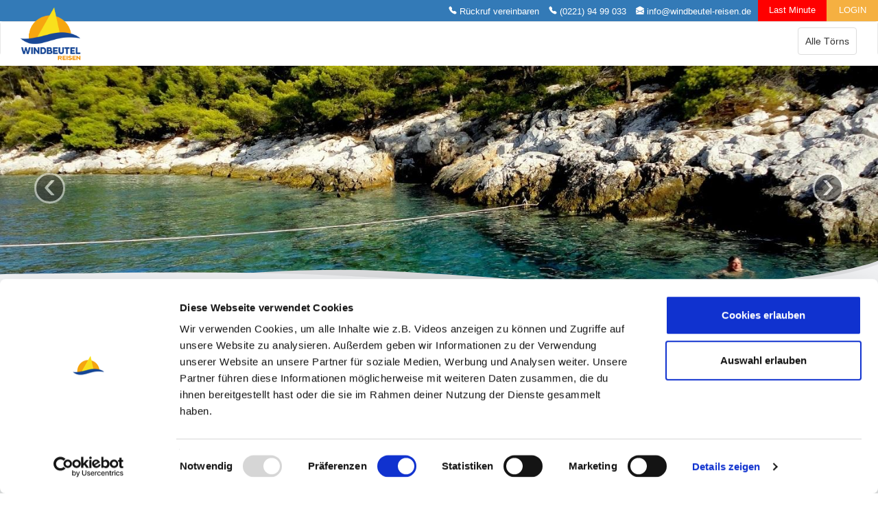

--- FILE ---
content_type: text/html; charset=UTF-8
request_url: https://windbeutel-reisen.de/segeln-peloponnes?preselect=300204
body_size: 12683
content:

<!DOCTYPE html>
<html lang="de">
    <head>
        <meta charset="UTF-8">
        <meta http-equiv="X-UA-Compatible" content="IE=edge">
        <meta name="viewport" content="width=device-width, initial-scale=1">
                <title>
            Segeltörn Peloponnes / Saronischer Golf        </title>
        <!-- Set canonical of every page to its url without any parameters, if not set via params -->
                    <link rel="canonical" href="https://windbeutel-reisen.de/segeln-peloponnes" />
                <meta name="description" content="Ab Athen segeln wir im Saronischen Golf! Wir entdecken den wunderschönen Peleponnes. Gemäßigte Winde tragen uns nach Aigina, Poros, Spetse und Hydra.">
<meta name="keywords" content="segelreisen, sportreisen, segeltörns, mitsegeln, familienurlaub, skireisen, segeltörn, yachtcharter">
<meta name="csrf-param" content="_csrf">
<meta name="csrf-token" content="5p1smEcPsgS1cPq1g-BB02bhCIqPQHl2LqY_QY3vhhSz7CbzE17jZo0vo_fugxWnNYJe4MYBE0cc_m5xyNjXbg==">

<link href="/assets/39e41d37/css/bootstrap.css?v=1727341038" rel="stylesheet">
<link href="/css/layoutHelper.css?v=1695200307" rel="stylesheet">
<link href="/libs/selectize/selectize.bootstrap3.css?v=1621577900" rel="stylesheet">
<link href="/libs/alertifyjs/css/alertify.css?v=1621577900" rel="stylesheet">
<link href="/libs/fontawesome/css/all.css?v=1727699954" rel="stylesheet">
<link href="/css/frontendLayout.css?v=1726483757" rel="stylesheet">
<link href="/css/frontendContent.css?v=1746612202" rel="stylesheet">
<link href="/libs/jqueryui/jquery-ui.css?v=1621577900" rel="stylesheet">
<link href="/libs/slick/slick.css?v=1621577900" rel="stylesheet">
<link href="/libs/slick/slick-theme.css?v=1621577900" rel="stylesheet">
<link href="/libs/slickLightbox/slick-lightbox.css?v=1621577900" rel="stylesheet">
<script src="https://www.googletagmanager.com/gtag/js?id=G-TQ3PQG1GQD" async></script>
<script>(function(w,d,s,l,i){w[l]=w[l]||[];w[l].push({'gtm.start':
new Date().getTime(),event:'gtm.js'});var f=d.getElementsByTagName(s)[0],
j=d.createElement(s),dl=l!='dataLayer'?'&l='+l:'';j.async=true;j.src=
'https://www.googletagmanager.com/gtm.js?id='+i+dl;f.parentNode.insertBefore(j,f);
})(window,document,'script','dataLayer','GTM-N3ZC9T4');
window.dataLayer = window.dataLayer || [];function gtag(){dataLayer.push(arguments);}gtag('js', new Date());gtag('config', 'G-TQ3PQG1GQD');</script>        <noscript><iframe src="https://www.googletagmanager.com/ns.html?id=GTM-N3ZC9T4" width="0" height="0" style="display:none;visibility:hidden"></iframe></noscript>
                    <meta name="facebook-domain-verification" content="bqrtsvz4rosu82tg6hyb3x2k570kla" />
                    
                    <script id="Cookiebot" src="https://consent.cookiebot.com/uc.js" data-cbid="af32841b-f3f9-43a9-b358-fd601b0a30da" data-blockingmode="auto" type="text/javascript"></script>
                    
                    <!-- Facebook Pixel Code -->
                    <script> !function(f,b,e,v,n,t,s) {if(f.fbq)return;n=f.fbq=function(){n.callMethod? n.callMethod.apply(n,arguments):n.queue.push(arguments)}; if(!f._fbq)f._fbq=n;n.push=n;n.loaded=!0;n.version='2.0'; n.queue=[];t=b.createElement(e);t.async=!0; t.src=v;s=b.getElementsByTagName(e)[0]; s.parentNode.insertBefore(t,s)}(window, document,'script', 'https://connect.facebook.net/en_US/fbevents.js'); fbq('init', '330803633793173'); fbq('track', 'PageView'); </script> <noscript><img height="1" width="1" style="display:none" src="https://www.facebook.com/tr?id=330803633793173&ev=PageView&noscript=1" /></noscript>
                    <!-- End Facebook Pixel Code -->
                    
                    <!-- Google Ads Pixel, uses Google analytics lib -->
                    <script>
                        gtag("config", "AW-1066385506");
                    </script>
                    </head>
    <body>
        
        <div class="container-fluid contact-bar">
            <div class="row-no-gutters">
                <div class="col-md-12 contact-bar-header">
                    <div class="contact-information-mobile">
                        <svg class="telephone" viewBox="0 0 16 16" fill="currentColor" xmlns="http://www.w3.org/2000/svg">
                            <path d="M2.267.98a1.636 1.636 0 0 1 2.448.152l1.681 2.162c.309.396.418.913.296 1.4l-.513 2.053a.636.636 0 0 0 .167.604L8.65 9.654a.636.636 0 0 0 .604.167l2.052-.513a1.636 1.636 0 0 1 1.401.296l2.162 1.681c.777.604.849 1.753.153 2.448l-.97.97c-.693.693-1.73.998-2.697.658a17.47 17.47 0 0 1-6.571-4.144A17.47 17.47 0 0 1 .639 4.646c-.34-.967-.035-2.004.658-2.698l.97-.969z"/>
                        </svg>
                        <span class="info"><a href="https://windbeutel-reisen.de/info/kontakt">Rückruf</a></span>
                    </div>
                    <div class="contact-information">
                        <svg class="telephone" viewBox="0 0 16 16" fill="currentColor" xmlns="http://www.w3.org/2000/svg">
                            <path d="M2.267.98a1.636 1.636 0 0 1 2.448.152l1.681 2.162c.309.396.418.913.296 1.4l-.513 2.053a.636.636 0 0 0 .167.604L8.65 9.654a.636.636 0 0 0 .604.167l2.052-.513a1.636 1.636 0 0 1 1.401.296l2.162 1.681c.777.604.849 1.753.153 2.448l-.97.97c-.693.693-1.73.998-2.697.658a17.47 17.47 0 0 1-6.571-4.144A17.47 17.47 0 0 1 .639 4.646c-.34-.967-.035-2.004.658-2.698l.97-.969z"/>
                        </svg>
                        <span class="info"><a href="https://windbeutel-reisen.de/info/kontakt">Rückruf vereinbaren</a></span>
                        <svg class="telephone" viewBox="0 0 16 16" fill="currentColor" xmlns="http://www.w3.org/2000/svg">
                            <path d="M2.267.98a1.636 1.636 0 0 1 2.448.152l1.681 2.162c.309.396.418.913.296 1.4l-.513 2.053a.636.636 0 0 0 .167.604L8.65 9.654a.636.636 0 0 0 .604.167l2.052-.513a1.636 1.636 0 0 1 1.401.296l2.162 1.681c.777.604.849 1.753.153 2.448l-.97.97c-.693.693-1.73.998-2.697.658a17.47 17.47 0 0 1-6.571-4.144A17.47 17.47 0 0 1 .639 4.646c-.34-.967-.035-2.004.658-2.698l.97-.969z"/>
                        </svg>
                        <span class="info telephone">(0221) 94 99 033</span>
                        <svg viewBox="0 0 16 16" fill="currentColor" xmlns="http://www.w3.org/2000/svg">
                            <path d="M8.941.435a2 2 0 0 0-1.882 0l-6 3.2A2 2 0 0 0 0 5.4v.313l6.709 3.933L8 8.928l1.291.717L16 5.715V5.4a2 2 0 0 0-1.059-1.765l-6-3.2zM16 6.873l-5.693 3.337L16 13.372v-6.5zm-.059 7.611L8 10.072.059 14.484A2 2 0 0 0 2 16h12a2 2 0 0 0 1.941-1.516zM0 13.373l5.693-3.163L0 6.873v6.5z"/>
                        </svg>
                        <span class="info"><a href="mailto:info@windbeutel-reisen.de">info@windbeutel-reisen.de</a></span>
                    </div>
                    <span class="last-minute">
                        <a href="/lastminute">Last Minute</a>
                    </span>
                    <span class="login">
                        <a href="/login">
                                                            LOGIN
                                                    </a>
                    </span>
                </div>
            </div>
        </div>

        <nav class="navbar navbar-default wb-menu">
            <div class="container-fluid">

                <!-- BRAND -->
                <div class="navbar-header">
                    <button type="button" class="navbar-toggle collapsed" data-toggle="collapse" data-target="#wb-navbar" aria-expanded="false">
                        <span class="sr-only">Toggle navigation</span>
                        <span>Alle Törns</span>
                    </button>
                    <a class="navbar-brand" href="/">
                        <img class="brand-logo" src="/img/windbeutel-01.png" alt="Windbeutel Logo"/>
                    </a>
                </div>

                <!-- COLLAPSIBLE NAVBAR -->
                <div id="wb-navbar" class="collapse navbar-collapse">
                    <!-- Links -->
                    <ul class="nav navbar-nav">
                        <li >    <a href="/" class="text-center">        HOME     </a></li><li >    <a href="/angebote/segeltoern" class="text-center">        ALLE<br>SEGELTÖRNS     </a></li><li >    <a href="/angebote/classics" class="text-center">        #MITSEGELN /<br>URLAUBSTÖRN     </a></li><li >    <a href="/angebote/singlereisen" class="text-center">        SINGLES /<br>ALLEINREISENDE     </a></li><li >    <a href="/angebote/familienurlaub" class="text-center">        FAMILIEN     </a></li><li >    <a href="/angebote/jungeleute" class="text-center">        BIS 49 JAHRE     </a></li><li >    <a href="/angebote/fernreisen" class="text-center">        FERNREISEN     </a></li><li >    <a href="/angebote/yachtcharter" class="text-center">        SEGELYACHT<br>MIT SKIPPER     </a></li><li >    <a href="/angebote/sportclubs" class="text-center">        SPORTCLUBS     </a></li>                    </ul>
                </div>
            </div>
        </nav>

        <div class="wrap">
            <div class="container">
                                            </div>
            <!-- Put content out of site container because some content has to use the container classes themselves -->
            
<div id="offer" data-travelset-id="2">
    <div class="container-fluid">
        <div class="row">
            <div id="productPageCarousel" class="carousel slide">
                <!-- Carousel items -->
                <div class="carousel-inner">
                    
                                <div class="active item">
                                    <img src="https://windbeutel-reisen.de/img/uploads/PEL_Slider%201_1619104871608194678fc678.56105733.jpg" alt=""/>
                                </div>
                            
                                <div class=" item">
                                    <img src="https://windbeutel-reisen.de/img/uploads/PEL_Slider%202_16191048716081946758cc25.21900967.jpg" alt=""/>
                                </div>
                            
                                <div class=" item">
                                    <img src="https://windbeutel-reisen.de/img/uploads/PEL_Slider%203_161910487160819467500a03.53093887.jpg" alt=""/>
                                </div>
                                            </div>
                <!-- Carousel nav -->
                <a class="carousel-control left" href="#productPageCarousel" data-slide="prev">&lsaquo;</a>
                <a class="carousel-control right" href="#productPageCarousel" data-slide="next">&rsaquo;</a>
            </div>
        </div>
    </div>

    <div class="container-fluid wave-effect">
        <!-- Wave effect -->
        <div class="row">
            <div class="offer-image-slider-wave-image-top"></div>
            <div class="offer-image-slider-wave-image-down"></div>
        </div>
    </div>

    <div class="container">
        <div class="row mt-20 mb-20">
            <div class="col-md-12">
                <div class="text-center">
                    <img class="brand-logo" src="/img/windbeutel-06.png" alt=""/>
                    <h1>Segelt&ouml;rn Saronischer Golf &amp; Peloponnes ab/an Athen (PEL)
</h1>
                    <h2>Der Saronische Golf von seiner sch&ouml;nsten Seite
</h2>
                    <span>Direkt vor Athen liegt die vielf&auml;ltige K&uuml;ste des Peloponnes. Mit vielen kleineren und gr&ouml;&szlig;eren Inseln, ist dieses&nbsp;Revier wie geschaffen f&uuml;r einen Segelt&ouml;rn. Blaues Wasser, griechische K&uuml;che und Sonne satt&nbsp;verbinden sich hier zu einem Urlaubsparadies.
</span>
                </div>
            </div>
        </div>
    </div>

    <!-- Make bookingData available in javascript -->
    <script type="text/javascript">let bookingData = '{"2026-03-28#2026-04-04":{"Koje in Doppelkabine":{"Person":{"Person":"556846"}},"Einzelkabine":{"Person":{"Person":"556910"}}},"2026-04-04#2026-04-11":{"Koje in Doppelkabine":{"Person":{"Person":"556847"}},"Einzelkabine":{"Person":{"Person":"556911"}}},"2026-04-11#2026-04-18":{"Koje in Doppelkabine":{"Person":{"Person":"556848"}},"Einzelkabine":{"Person":{"Person":"556912"}}},"2026-04-18#2026-04-25":{"Koje in Doppelkabine":{"Person":{"Person":"556849"}},"Einzelkabine":{"Person":{"Person":"556913"}}},"2026-04-25#2026-05-02":{"Koje in Doppelkabine":{"Person":{"Person":"556850"}},"Einzelkabine":{"Person":{"Person":"556914"}}},"2026-05-02#2026-05-09":{"Koje in Doppelkabine":{"Person":{"Person":"556851"}},"Einzelkabine":{"Person":{"Person":"556915"}}},"2026-05-09#2026-05-16":{"Koje in Doppelkabine":{"Person":{"Person":"556852"}},"Einzelkabine":{"Person":{"Person":"556916"}}},"2026-05-16#2026-05-23":{"Koje in Doppelkabine":{"Person":{"Person":"556853"}},"Einzelkabine":{"Person":{"Person":"556917"}}},"2026-05-23#2026-05-30":{"Koje in Doppelkabine":{"Person":{"Person":"556854"}},"Einzelkabine":{"Person":{"Person":"556918"}}},"2026-05-30#2026-06-06":{"Koje in Doppelkabine":{"Person":{"Person":"556855"}},"Einzelkabine":{"Person":{"Person":"556919"}}},"2026-06-06#2026-06-13":{"Koje in Doppelkabine":{"Person":{"Person":"556856"}},"Einzelkabine":{"Person":{"Person":"556920"}}},"2026-06-13#2026-06-20":{"Koje in Doppelkabine":{"Person":{"Person":"556857"}},"Einzelkabine":{"Person":{"Person":"556921"}}},"2026-06-20#2026-06-27":{"Koje in Doppelkabine":{"Person":{"Person":"556858"}},"Einzelkabine":{"Person":{"Person":"556922"}}},"2026-06-27#2026-07-04":{"Koje in Doppelkabine":{"Person":{"Person":"556859"}},"Einzelkabine":{"Person":{"Person":"556923"}}},"2026-07-04#2026-07-11":{"Koje in Doppelkabine":{"Person":{"Person":"556860"}},"Einzelkabine":{"Person":{"Person":"556924"}}},"2026-07-11#2026-07-18":{"Koje in Doppelkabine":{"Person":{"Person":"556861"}},"Einzelkabine":{"Person":{"Person":"556925"}}},"2026-07-18#2026-07-25":{"Koje in Doppelkabine":{"Person":{"Person":"556862"}},"Einzelkabine":{"Person":{"Person":"556926"}}},"2026-07-25#2026-08-01":{"Koje in Doppelkabine":{"Person":{"Person":"556863"}},"Einzelkabine":{"Person":{"Person":"556927"}}},"2026-08-01#2026-08-08":{"Koje in Doppelkabine":{"Person":{"Person":"556864"}},"Einzelkabine":{"Person":{"Person":"556928"}}},"2026-08-08#2026-08-15":{"Koje in Doppelkabine":{"Person":{"Person":"556865"}},"Einzelkabine":{"Person":{"Person":"556929"}}},"2026-08-15#2026-08-22":{"Koje in Doppelkabine":{"Person":{"Person":"556866"}},"Einzelkabine":{"Person":{"Person":"556930"}}},"2026-08-22#2026-08-29":{"Koje in Doppelkabine":{"Person":{"Person":"556867"}},"Einzelkabine":{"Person":{"Person":"556931"}}},"2026-08-29#2026-09-05":{"Koje in Doppelkabine":{"Person":{"Person":"556868"}},"Einzelkabine":{"Person":{"Person":"556932"}}},"2026-09-05#2026-09-12":{"Koje in Doppelkabine":{"Person":{"Person":"556869"}},"Einzelkabine":{"Person":{"Person":"556933"}}},"2026-09-12#2026-09-19":{"Koje in Doppelkabine":{"Person":{"Person":"556870"}},"Einzelkabine":{"Person":{"Person":"556934"}}},"2026-09-19#2026-09-26":{"Koje in Doppelkabine":{"Person":{"Person":"556871"}},"Einzelkabine":{"Person":{"Person":"556935"}}},"2026-09-26#2026-10-03":{"Koje in Doppelkabine":{"Person":{"Person":"556872"}},"Einzelkabine":{"Person":{"Person":"556936"}}},"2026-10-03#2026-10-10":{"Koje in Doppelkabine":{"Person":{"Person":"556873"}},"Einzelkabine":{"Person":{"Person":"556937"}}},"2026-10-10#2026-10-17":{"Koje in Doppelkabine":{"Person":{"Person":"556874"}},"Einzelkabine":{"Person":{"Person":"556938"}}},"2026-10-17#2026-10-24":{"Koje in Doppelkabine":{"Person":{"Person":"556875"}},"Einzelkabine":{"Person":{"Person":"556939"}}},"2026-10-24#2026-10-31":{"Koje in Doppelkabine":{"Person":{"Person":"556876"}},"Einzelkabine":{"Person":{"Person":"556940"}}},"2026-10-31#2026-11-07":{"Koje in Doppelkabine":{"Person":{"Person":"556877"}},"Einzelkabine":{"Person":{"Person":"556941"}}}}';</script>

    
    <div class="container-fluid" >
        <div class="row">
            <div class="col-md-10 col-md-offset-1">
                <div class="row">
                    <div class="col-md-3">
                        <h4>Wann möchtest du reisen?</h4>
                    </div>
                    <div class="col-md-3">
                        <h4>Was möchtest du buchen?</h4>
                    </div>
                </div>
            </div>
        </div>
        <div class="row">
            <div id="bookingGroupRows" class="col-md-10 col-md-offset-1">
                <div class="row">
                    <div class="col-md-3">
                        <select id="periodSelect">
                            <option value="2026-03-28#2026-04-04">28.03.2026 - 04.04.2026 (7 Tage)  ✅ frei</option><option value="2026-04-04#2026-04-11">04.04.2026 - 11.04.2026 (7 Tage)  ✅ frei</option><option value="2026-04-11#2026-04-18">11.04.2026 - 18.04.2026 (7 Tage)  ✅ frei</option><option value="2026-04-18#2026-04-25">18.04.2026 - 25.04.2026 (7 Tage)  ✅ frei</option><option value="2026-04-25#2026-05-02">25.04.2026 - 02.05.2026 (7 Tage)  ✅ frei</option><option value="2026-05-02#2026-05-09">02.05.2026 - 09.05.2026 (7 Tage)  ✅ frei</option><option value="2026-05-09#2026-05-16">09.05.2026 - 16.05.2026 (7 Tage)  ✅ frei</option><option value="2026-05-16#2026-05-23">16.05.2026 - 23.05.2026 (7 Tage)  ✅ frei</option><option value="2026-05-23#2026-05-30">23.05.2026 - 30.05.2026 (7 Tage)  ✅ frei</option><option value="2026-05-30#2026-06-06">30.05.2026 - 06.06.2026 (7 Tage)  ✅ frei</option><option value="2026-06-06#2026-06-13">06.06.2026 - 13.06.2026 (7 Tage) </option><option value="2026-06-13#2026-06-20">13.06.2026 - 20.06.2026 (7 Tage) </option><option value="2026-06-20#2026-06-27">20.06.2026 - 27.06.2026 (7 Tage)  ✅ frei</option><option value="2026-06-27#2026-07-04">27.06.2026 - 04.07.2026 (7 Tage) </option><option value="2026-07-04#2026-07-11">04.07.2026 - 11.07.2026 (7 Tage)  ✅ frei</option><option value="2026-07-11#2026-07-18">11.07.2026 - 18.07.2026 (7 Tage)  ✅ frei</option><option value="2026-07-18#2026-07-25">18.07.2026 - 25.07.2026 (7 Tage)  ✅ frei</option><option value="2026-07-25#2026-08-01">25.07.2026 - 01.08.2026 (7 Tage) </option><option value="2026-08-01#2026-08-08">01.08.2026 - 08.08.2026 (7 Tage)  ✅ frei</option><option value="2026-08-08#2026-08-15">08.08.2026 - 15.08.2026 (7 Tage) </option><option value="2026-08-15#2026-08-22">15.08.2026 - 22.08.2026 (7 Tage)  ✅ frei</option><option value="2026-08-22#2026-08-29">22.08.2026 - 29.08.2026 (7 Tage)  ✅ frei</option><option value="2026-08-29#2026-09-05">29.08.2026 - 05.09.2026 (7 Tage)  ✅ frei</option><option value="2026-09-05#2026-09-12">05.09.2026 - 12.09.2026 (7 Tage)  ✅ frei</option><option value="2026-09-12#2026-09-19">12.09.2026 - 19.09.2026 (7 Tage)  ✅ frei</option><option value="2026-09-19#2026-09-26">19.09.2026 - 26.09.2026 (7 Tage)  ✅ frei</option><option value="2026-09-26#2026-10-03">26.09.2026 - 03.10.2026 (7 Tage)  ✅ frei</option><option value="2026-10-03#2026-10-10">03.10.2026 - 10.10.2026 (7 Tage)  ✅ frei</option><option value="2026-10-10#2026-10-17">10.10.2026 - 17.10.2026 (7 Tage)  ✅ frei</option><option value="2026-10-17#2026-10-24">17.10.2026 - 24.10.2026 (7 Tage)  ✅ frei</option><option value="2026-10-24#2026-10-31">24.10.2026 - 31.10.2026 (7 Tage)  ✅ frei</option><option value="2026-10-31#2026-11-07">31.10.2026 - 07.11.2026 (7 Tage)  ✅ frei</option>                        </select>
                    </div>
                    <div class="col-md-3">
                        <select class="cabinSelect"></select>
                    </div>
                    <div class="col-md-3">
                        <select class="personSelect"></select>
                    </div>
                    <div class="col-md-3">
                        <div>
                            <button id="addBookingGroup" class="btn btn-secondary btn-block" type="button">
                                Weitere Personen hinzufügen
                            </button>
                        </div>
                    </div>
                </div>
            </div>
        </div>
        <div class="row mt-25 mb-25">
            <div class="col-md-10 col-md-offset-1">
                <div class="row">
                    <div class="col-md-3 col-md-offset-9">
                        <span id="orderStatusMessage"></span>
                    </div>
                </div>
                <div class="row">
                    <div class="col-lg-9 XSContainer hide-on-mobile-bootstrap">

                    </div>
                    <div class="col-lg-3">
                        <div class="row">
                            <div class="col-md-12">
                                <h4 class="pull-right">Gesamtpreis</h4>
                            </div>
                        </div>
                        <div class="row">
                            <div class="col-md-12">
                                <div class="row pricerow">
                                    <div class="col-md-12">
                                        <span class="symbol pull-right ml-5">&euro;</span>
                                        <span class="price pull-right">1,00</span>
                                    </div>
                                </div>
                                <div class="row mt-10">
                                    <div class="col-md-12">
                                        <button id="forwardBookingDetails" class="btn btn-primary btn-lg pull-right" type="button" data-state="1">Jetzt buchen</button>
                                        <span id="shareLink" class="btn-lg pull-right mr-5"><i class="fas fa-share-alt"></i></span>
                                        <form id="bookingDetailsForm" action="/buchen/segeln-peloponnes" method="post" style="display: none">
                                            <input type="hidden" name="_csrf" value="5p1smEcPsgS1cPq1g-BB02bhCIqPQHl2LqY_QY3vhhSz7CbzE17jZo0vo_fugxWnNYJe4MYBE0cc_m5xyNjXbg==" />
                                        </form>
                                    </div>
                                </div>
                            </div>
                        </div>
                    </div>
                    <div class="col-lg-9 mt-15 XSContainer hide-on-desktop-bootstrap">

                    </div>
                </div>
            </div>
        </div>
    </div>

            <div id="teaserbox" class="container-fluid">
            <div class="row flexbox text-center">
                                    <div>
                        <i class="teaserbox-symbol fas fa-clock fa-xs"></i>
                        <h4 class="teaserbox-title">Anreise</h4>
                        <span class="teaserbox-description add-link-symbols"><a href="https://windbeutel-reisen.de/info/faq#fluhrzeit" target="_blank">Check-In: 17:00 Uhr<br>Check-Out: 09:00 Uhr</a><br>Yachthafen: Marina Alimos, Kalamaki<br>Flughafen: Athen (ATH)</span>
                    </div>
                                    <div>
                        <i class="teaserbox-symbol fas fa-info fa-xs"></i>
                        <h4 class="teaserbox-title">Segeln mit Windbeutel Reisen</h4>
                        <span class="teaserbox-description add-link-symbols">- <a href="https://www.windbeutel-reisen.de/info/segeltoernkonzept" target="_blank">Unser Segeltörnkonzept</a><br>- <a href="https://www.windbeutel-reisen.de/info/leistungen" target="_blank">Unsere Leistungen</a><br>- <a href="https://windbeutel-reisen.de/info/leistungen#bordkasse" target="_blank">Die Bordkasse</a><br>- <a href="https://www.windbeutel-reisen.de/info/faq" target="_blank">FAQ: Häufige Fragen</a></span>
                    </div>
                                    <div>
                        <i class="teaserbox-symbol fas fa-ship fa-xs"></i>
                        <h4 class="teaserbox-title">Segelyachten</h4>
                        <span class="teaserbox-description add-link-symbols">- <a href=" https://windbeutel-reisen.de/yacht/Oceanis_46_1_5" target="_blank">Oceanis 46.1</a><br>  - <a href="https://windbeutel-reisen.de/yacht/Bavaria_Cruiser_51" target="_blank">Bavaria Cruiser 51</a><br>  - <a href="https://windbeutel-reisen.de/yacht/Sun_Loft_47" target="_blank">Sun Loft 47</a><br>  ...und Ähnliche</span>
                    </div>
                                    <div>
                        <i class="teaserbox-symbol fas fa-link fa-xs"></i>
                        <h4 class="teaserbox-title">Weitere Segeltörns in der Ägäis</h4>
                        <span class="teaserbox-description add-link-symbols"><a href="https://windbeutel-reisen.de/angebote/segeln-griechenland" target="_blank">Alle Segeltörns in Griechenland</a></span>
                    </div>
                            </div>
        </div>
    
            <!-- Double, one for mobile and one for desktop -->
        <div class="container-fluid topGallery hide-on-desktop-bootstrap">
            <div class="row mb-20 mt-50">
                <div class="col-xs-10 col-xs-offset-1">
                    <div id="topGalleryMobile" class="carousel slide carousel" data-interval="false">

<div class="carousel-inner"><div class="item active item">
                                <div class="row">
                                    <a class="col-lg-3 popup-image" href="https://windbeutel-reisen.de/img/uploads/IMG-20240410-WA0021_173254481767448931db1a71.16939927.jpg">
                                        <div class="content" style="background-image: url('https://windbeutel-reisen.de/img/uploads/IMG-20240410-WA0021_173254481767448931db1a71.16939927.jpg');"></div>
                                    </a>
                                </div>
                            
</div>
<div class="item item">
                                <div class="row">
                                    <a class="col-lg-3 popup-image" href="https://windbeutel-reisen.de/img/uploads/DSC_0289_173254481767448931d761e2.50388343.jpg">
                                        <div class="content" style="background-image: url('https://windbeutel-reisen.de/img/uploads/DSC_0289_173254481767448931d761e2.50388343.jpg');"></div>
                                    </a>
                                </div>
                            
</div>
<div class="item item">
                                <div class="row">
                                    <a class="col-lg-3 popup-image" href="https://windbeutel-reisen.de/img/uploads/20181101_172710_173254481767448931c7fcb3.80945530.jpg">
                                        <div class="content" style="background-image: url('https://windbeutel-reisen.de/img/uploads/20181101_172710_173254481767448931c7fcb3.80945530.jpg');"></div>
                                    </a>
                                </div>
                            
</div>
<div class="item item">
                                <div class="row">
                                    <a class="col-lg-3 popup-image" href="https://windbeutel-reisen.de/img/uploads/20181104_120812_173254481767448931cafd86.34470629.jpg">
                                        <div class="content" style="background-image: url('https://windbeutel-reisen.de/img/uploads/20181104_120812_173254481767448931cafd86.34470629.jpg');"></div>
                                    </a>
                                </div>
                            
</div></div>
<a class="left carousel-control" href="#topGalleryMobile" data-slide="prev"><span class="glyphicon glyphicon-chevron-left" aria-hidden="true"></span></a>
<a class="right carousel-control" href="#topGalleryMobile" data-slide="next"><span class="glyphicon glyphicon-chevron-right" aria-hidden="true"></span></a>
</div>
                </div>
            </div>
        </div>

        <div class="container-fluid topGallery hide-on-mobile-bootstrap">
            <div class="row mb-20 mt-50">
                <div class="col-xs-10 col-xs-offset-1">
                    <div id="topGalleryDesktop" class="carousel slide carousel" data-interval="false">

<div class="carousel-inner"><div class="item active item"><div class="row">
                                <a class="col-lg-3 popup-image" href="https://windbeutel-reisen.de/img/uploads/IMG-20240410-WA0021_173254481767448931db1a71.16939927.jpg">
                                    <div class="content" style="background-image: url('https://windbeutel-reisen.de/img/uploads/IMG-20240410-WA0021_173254481767448931db1a71.16939927.jpg');"></div>
                                </a>
                            
                                <a class="col-lg-3 popup-image" href="https://windbeutel-reisen.de/img/uploads/DSC_0289_173254481767448931d761e2.50388343.jpg">
                                    <div class="content" style="background-image: url('https://windbeutel-reisen.de/img/uploads/DSC_0289_173254481767448931d761e2.50388343.jpg');"></div>
                                </a>
                            
                                <a class="col-lg-3 popup-image" href="https://windbeutel-reisen.de/img/uploads/20181101_172710_173254481767448931c7fcb3.80945530.jpg">
                                    <div class="content" style="background-image: url('https://windbeutel-reisen.de/img/uploads/20181101_172710_173254481767448931c7fcb3.80945530.jpg');"></div>
                                </a>
                            
                                <a class="col-lg-3 popup-image" href="https://windbeutel-reisen.de/img/uploads/20181104_120812_173254481767448931cafd86.34470629.jpg">
                                    <div class="content" style="background-image: url('https://windbeutel-reisen.de/img/uploads/20181104_120812_173254481767448931cafd86.34470629.jpg');"></div>
                                </a>
                            </div>
</div></div>
<a class="left carousel-control" href="#topGalleryDesktop" data-slide="prev"><span class="glyphicon glyphicon-chevron-left" aria-hidden="true"></span></a>
<a class="right carousel-control" href="#topGalleryDesktop" data-slide="next"><span class="glyphicon glyphicon-chevron-right" aria-hidden="true"></span></a>
</div>
                </div>
            </div>
        </div>
    
    <div class="container">
        <div class="row mt-50 mb-20">
            <div class="col-md-12">
                <div class="header-box text-center">
                    <img class="brand-logo" src="/img/windbeutel-06.png" alt=""/>
                    <h3>Idylle vor den Toren Athens
</h3>
                </div>
            </div>
        </div>
        <div class="row">
            <div class="col-md-7">
                <p>Neben den kulturellen Highlights der griechischen Hauptstadt erwartet dich die Sch&ouml;nheit der K&uuml;ste im Herzen des Lands der G&ouml;tter. Die Natur zeigt sich in zahlreichen Facetten und lockt mit zahlreichen Inseln.</p>
                                    <div class="panel-group" id="accordion">
                                                    <div class="panel panel-default">
                                <div class="panel-heading">
                                    <h4 class="panel-title">
                                        <a data-toggle="collapse" href="#collapse0">
                                            Segelrevier                                            <i class="fa fa-chevron-down pull-right"></i>
                                        </a>
                                    </h4>
                                </div>
                                <div id="collapse0" class="panel-collapse collapse">
                                    <div class="panel-body">
                                        <p>Der Saronische Golf umfasst ein Gebiet, dessen Grenzen durch drei markante Punkte markiert sind: der Kanal von Korinth im Nordwesten, Kap Sounion im Osten und die Insel Hydra im S&uuml;den.<br />
Der Peloponnes und das damit einhergehende Revier erstreckt sich von der Hauptstadt Athen aus in s&uuml;dwestliche Richtung. Auf dem Peloponnes wird nicht nur die griechische Geschichte lebendig, hier werden auch unsere Urlaubsw&uuml;nsche erf&uuml;llt. Die Segler finden hier azurblaues Meer und lauschige Ankerpl&auml;tze. Sonnenhungrige Crewmitglieder bekommen Sonne &bdquo;en masse&ldquo;, Badefreunde idyllische Sandstr&auml;nde und Buchten und die Romantiker einmalige Sonnenunterg&auml;nge. Abgerundet wird dein t&auml;gliches Segelabenteuer von den wohlschmeckendsten Gerichten der griechischen K&uuml;che mit den dazugeh&ouml;rigen Weinen aus der Region.</p>

<p>Start- und Zielhafen deines Segelt&ouml;rns ist die Marina Alimos in Athen. Von hier aus segeln wir entweder entlang der K&uuml;ste in westliche Richtung, wo uns das einstige &bdquo;Tor zum Westen&ldquo;,&nbsp;der Kanal von Korinth, erwartet oder wir tauchen ab in die sagenumwobene Inselwelt des Saronischen Golfes. &Uuml;ber die Inseln Aigina, Poros, Spetse und auch Hydra, die sich malerisch im Meer &bdquo;schl&auml;ngelt&ldquo;, segeln wir in entspannten Tagesetappen am Peloponnes entlang. Es erwartet uns eine vielf&auml;ltige und atemberaubende Landschaft, die viele Eindr&uuml;cke hinterl&auml;sst.</p>

<p>Neben Hochgebirgsmassiven, die sich als Steilk&uuml;ste ins blaue Meer st&uuml;rzen, fruchtbaren T&auml;lern und baumreichen Hochebenen, erfreuen wir uns auf unseren Segelt&ouml;rns auch an malerischen Fischerd&ouml;rfern mit langen wei&szlig;en Sandstr&auml;nden. Hier, fernab des Trubels, k&ouml;nnen wir gerne die Nacht vor Anker unter einem riesigen Sternenzelt verweilen oder in einer Taverne direkt am Meer ein leckeres Mal und die einmalige Stimmung genie&szlig;en.</p>

<p>Mit ein bisschen Gl&uuml;ck gesellen sich etappenweise Delfine bzw. T&uuml;mmler zur Yacht, um mit der Bugwelle zu spielen und uns neugierig zu betrachten.</p>

<p>Der Saronische Golf sowie der Peloponnes sind bekannt f&uuml;r gem&auml;&szlig;igte Winde aus s&uuml;dlichen Richtungen.</p>

<p>Im Juli und August kann der Meltemi von Norden in abgeschw&auml;chter Form auf das Revier treffen. Dann erreicht der Wind hier ca. 4-5 Bft.</p>

<p><strong>Wassertemp. &Oslash; 22-26&deg;C</strong><br />
<strong><strong>Lufttemp. &Oslash; 22-30&deg;C</strong></strong></p>
                                    </div>
                                </div>
                            </div>
                                                    <div class="panel panel-default">
                                <div class="panel-heading">
                                    <h4 class="panel-title">
                                        <a data-toggle="collapse" href="#collapse1">
                                            Törnleben                                            <i class="fa fa-chevron-down pull-right"></i>
                                        </a>
                                    </h4>
                                </div>
                                <div id="collapse1" class="panel-collapse collapse">
                                    <div class="panel-body">
                                        <p>Du triffst deine Crew und euren Skipper&nbsp;in einer der wuseligsten Marinas am Mittelmeer. Nach dem Einrichten der Bordkasse, aus der z.B. das Service Pack und alle laufenden Kosten bezahlt werden,&nbsp;und dem Bunkern des Proviants, l&auml;dt ein griechisches Abendessen zum Kennenlernen ein.<br />
Auf diesem T&ouml;rn hast du die M&ouml;glichkeit getreu unserem Konzept: Mitsegeln &ndash; Mitanfassen &ndash; Miterleben, als Segelneuling die ersten Handgriffe zu lernen oder als erfahrener Segler deine Kenntnisse zu erweitern. Die dichte Schifffahrt in den ersten Meilen vor Athen, sorgen f&uuml;r eine&nbsp;interessante Passage, bevor sich der T&ouml;rn entlang der K&uuml;ste in ruhigere Gew&auml;sser entfaltet.</p>

<p>Die meist guten Windbedingungen lassen eine flexible T&ouml;rngestaltung zu, bei der sowohl Kultur, Baden in Sonne und Meer als&nbsp;auch kulinarische Erkundungen gut vereinbar sind. Neben Ankern in einsamen Buchten, lassen sich auch zahlreiche kleine Anleger zu einer individuellen Segelerfahrung verbinden.</p>
                                    </div>
                                </div>
                            </div>
                                                    <div class="panel panel-default">
                                <div class="panel-heading">
                                    <h4 class="panel-title">
                                        <a data-toggle="collapse" href="#collapse2">
                                            Details zur Anreise                                            <i class="fa fa-chevron-down pull-right"></i>
                                        </a>
                                    </h4>
                                </div>
                                <div id="collapse2" class="panel-collapse collapse">
                                    <div class="panel-body">
                                        <p>Fl&uuml;ge ab vielen deutschen Abflugh&auml;fen nach Athen (ATH) vermitteln wir gern auf Anfrage.</p>

<p>Eigener Transfer zum Hafen. Die Segelt&ouml;rns starten im Athener Yachthafen Marina Kalamaki. Der Transfer zwischen Flughafen und Marina erfolgt einfach mit dem Schnellbus X96, der alle 30 Minuten zwischen Flughafen und dem Athener Hafen Pir&auml;us pendelt und direkt vor der Marina Kalamaki h&auml;lt. (Fahrzeit ca. 45 Min: 6 EUR/Person).<br />
(Angaben ohne Gew&auml;hr)</p>
                                    </div>
                                </div>
                            </div>
                                            </div>
                            </div>
            <div class="col-md-5">
                                    <ul class="list-group keypoints">
                        
                                    <li class="list-group-item">
                                        <i class="fa fa-anchor"></i>
                                        Sagenumwobene Inselwelt
                                    </li>
                                
                                    <li class="list-group-item">
                                        <i class="fa fa-anchor"></i>
                                        Natur &Kultur
                                    </li>
                                
                                    <li class="list-group-item">
                                        <i class="fa fa-anchor"></i>
                                        Abwechslungsreiche Tagesetappen
                                    </li>
                                
                                    <li class="list-group-item">
                                        <i class="fa fa-anchor"></i>
                                        Gemäßigte Winde
                                    </li>
                                
                                    <li class="list-group-item">
                                        <i class="fa fa-anchor"></i>
                                        Unkomplizierte Anreise
                                    </li>
                                                    </ul>
                            </div>
        </div>
    </div>

    <div class="container">
        <div class="row mb-20">
            <div class="col-md-8 col-md-offset-2">
                <div class="text-center">
                    <h2>&quot;Eines meiner absoluten Lieblingsreviere&quot; - Skipperin Franzi
</h2>
                </div>
            </div>
        </div>
    </div>

        <div class="container-fluid overlap-section" style="background-image: url('https://windbeutel-reisen.de/img/uploads/PEL_Infobox_16191302516081f78b2c0ea9.78420674.jpg');">
        <div class="row">
            <div class="col-md-12">
                <div class="row mt-100">
                    <div class="col-md-6">
                        <div class="row mb-50">
                            <div class="col-lg-4 col-lg-offset-8">
                                <div class="overlap-textbox">
                                    <h2>Meerenge bei Poros</h2>

<p>Poros ist durch einen nur 300 Meter breiten Kanal vom griechischen Festland getrennt. Festgemacht wird direkt an der Promenade des malerischen Ortes. Alte H&auml;user, gem&uuml;tliche Caf&eacute;s und griechische Tavernen sorgen f&uuml;r ein tolles Ambiente. Ein kleines aber sehenswertes arch&auml;ologisches Museum sowie eine kleine Marktstra&szlig;e sorgen f&uuml;r Abwechslung beim Landgang. Abends erwacht der Ort zu neuem Leben und l&auml;dt zum Bummeln und zu Streifz&uuml;gen durch das griechische Nachtleben ein.<br />
<br />
&nbsp;</p>
                                </div>
                            </div>
                        </div>
                    </div>
                    <div class="col-md-6">
                        <div class="row mt-70">
                            <div class="col-lg-4">
                                <div class="overlap-textbox">
                                    <h2>Die Insel Hydra</h2>

<p>Tradition und Schutz vor Massentourismus sorgen f&uuml;r das einmalige Gef&uuml;hl auf dieser Insel. Mit Ausnahme von Feuerwehr und M&uuml;llanfuhr, sind hier keine Fahrzeuge zu finden. Auch sucht man hier Hotelanlagen, Pools und Diskotheken vergeblich. Ein Spaziergang durch die romantischen G&auml;sschen wird mit einer wundervollen Aussicht belohnt, je weiter man hinaufsteigt.</p>
                                </div>
                            </div>
                        </div>
                    </div>
                </div>
            </div>
        </div>
    </div>

    <div class="container-fluid bigger-wave-effect">
        <!-- Wave effect -->
        <div class="row">
            <div class="offer-overlap-section-wave-image-top"></div>
            <div class="offer-overlap-section-wave-image-down"></div>
        </div>
    </div>

    <div class="container-fluid gallery">
        <div class="row mt-50">
            <div class="col-lg-10 col-lg-offset-1">
                <div class="row">
                                            <a class="col-lg-2 col-md-4 text-center item popup-image" href="#">
                            <div class="content" style="background-image: url('https://windbeutel-reisen.de/img/uploads/03-windbeutel-peloponnes-segeln_16191838346082c8da282c92.32578226.jpg');">
                                <img src="https://windbeutel-reisen.de/img/uploads/03-windbeutel-peloponnes-segeln_16191838346082c8da282c92.32578226.jpg" alt="">
                            </div>
                        </a>
                                            <a class="col-lg-2 col-md-4 text-center item popup-image" href="#">
                            <div class="content" style="background-image: url('https://windbeutel-reisen.de/img/uploads/04-windbeutel-peloponnes-segeln_16191838346082c8da30f3e1.43966026.jpg');">
                                <img src="https://windbeutel-reisen.de/img/uploads/04-windbeutel-peloponnes-segeln_16191838346082c8da30f3e1.43966026.jpg" alt="">
                            </div>
                        </a>
                                            <a class="col-lg-2 col-md-4 text-center item popup-image" href="#">
                            <div class="content" style="background-image: url('https://windbeutel-reisen.de/img/uploads/12-windbeutel-peloponnes-segeln_16191838356082c8db4c4bf8.72037095.jpg');">
                                <img src="https://windbeutel-reisen.de/img/uploads/12-windbeutel-peloponnes-segeln_16191838356082c8db4c4bf8.72037095.jpg" alt="">
                            </div>
                        </a>
                                            <a class="col-lg-2 col-md-4 text-center item popup-image" href="#">
                            <div class="content" style="background-image: url('https://windbeutel-reisen.de/img/uploads/05-windbeutel-peloponnes-segeln_16191838346082c8da738b37.40722251.jpg');">
                                <img src="https://windbeutel-reisen.de/img/uploads/05-windbeutel-peloponnes-segeln_16191838346082c8da738b37.40722251.jpg" alt="">
                            </div>
                        </a>
                                            <a class="col-lg-2 col-md-4 text-center item popup-image" href="#">
                            <div class="content" style="background-image: url('https://windbeutel-reisen.de/img/uploads/08-windbeutel-peloponnes-segeln_16191838346082c8dabf1507.22261934.jpg');">
                                <img src="https://windbeutel-reisen.de/img/uploads/08-windbeutel-peloponnes-segeln_16191838346082c8dabf1507.22261934.jpg" alt="">
                            </div>
                        </a>
                                            <a class="col-lg-2 col-md-4 text-center item popup-image" href="#">
                            <div class="content" style="background-image: url('https://windbeutel-reisen.de/img/uploads/13-windbeutel-peloponnes-segeln_16191838356082c8db907a82.62687773.jpg');">
                                <img src="https://windbeutel-reisen.de/img/uploads/13-windbeutel-peloponnes-segeln_16191838356082c8db907a82.62687773.jpg" alt="">
                            </div>
                        </a>
                                            <a class="col-lg-2 col-md-4 text-center item popup-image" href="#">
                            <div class="content" style="background-image: url('https://windbeutel-reisen.de/img/uploads/07-windbeutel-peloponnes-segeln_16191838346082c8dab76535.48190262.jpg');">
                                <img src="https://windbeutel-reisen.de/img/uploads/07-windbeutel-peloponnes-segeln_16191838346082c8dab76535.48190262.jpg" alt="">
                            </div>
                        </a>
                                            <a class="col-lg-2 col-md-4 text-center item popup-image" href="#">
                            <div class="content" style="background-image: url('https://windbeutel-reisen.de/img/uploads/10-windbeutel-peloponnes-segeln_16191838356082c8db0bbde6.13107844.jpg');">
                                <img src="https://windbeutel-reisen.de/img/uploads/10-windbeutel-peloponnes-segeln_16191838356082c8db0bbde6.13107844.jpg" alt="">
                            </div>
                        </a>
                                            <a class="col-lg-2 col-md-4 text-center item popup-image" href="#">
                            <div class="content" style="background-image: url('https://windbeutel-reisen.de/img/uploads/06-windbeutel-peloponnes-segeln_16191838346082c8da7ba060.78822853.jpg');">
                                <img src="https://windbeutel-reisen.de/img/uploads/06-windbeutel-peloponnes-segeln_16191838346082c8da7ba060.78822853.jpg" alt="">
                            </div>
                        </a>
                                            <a class="col-lg-2 col-md-4 text-center item popup-image" href="#">
                            <div class="content" style="background-image: url('https://windbeutel-reisen.de/img/uploads/11-windbeutel-peloponnes-segeln_16191838356082c8db541053.64299895.jpg');">
                                <img src="https://windbeutel-reisen.de/img/uploads/11-windbeutel-peloponnes-segeln_16191838356082c8db541053.64299895.jpg" alt="">
                            </div>
                        </a>
                                            <a class="col-lg-2 col-md-4 text-center item popup-image" href="#">
                            <div class="content" style="background-image: url('https://windbeutel-reisen.de/img/uploads/09-windbeutel-peloponnes-segeln_16191838356082c8db13ef44.16644870.jpg');">
                                <img src="https://windbeutel-reisen.de/img/uploads/09-windbeutel-peloponnes-segeln_16191838356082c8db13ef44.16644870.jpg" alt="">
                            </div>
                        </a>
                                            <a class="col-lg-2 col-md-4 text-center item popup-image" href="#">
                            <div class="content" style="background-image: url('https://windbeutel-reisen.de/img/uploads/01-windbeutel-peloponnes-segeln_16191838356082c8db973eb8.96340215.jpg');">
                                <img src="https://windbeutel-reisen.de/img/uploads/01-windbeutel-peloponnes-segeln_16191838356082c8db973eb8.96340215.jpg" alt="">
                            </div>
                        </a>
                                    </div>
            </div>
        </div>
    </div>

            <div class="container">
            <div class="row mt-20 mb-40">
                <div class="col-md-12">
                    <div class="text-center">
                        <img class="brand-logo" src="/img/windbeutel-06.png" alt=""/>
                        <h2>Dein Starthafen</h2>
                    </div>
                </div>
            </div>
            <div class="row">
                <div class="col-md-12 text-center">
                    <div id="map" style="height: 400px;"></div>
                    <script async defer src="https://maps.googleapis.com/maps/api/js?key=AIzaSyCCWN8eHX8H2sxHnoeYsOAERuCGW2aAWsI&callback=initMap"></script>
                    <script>
                        // Initialize and add the map
                        function initMap() {
                            // The location
                            const latitude = 37.9146;
                            const longitude = 23.7024;
                            const position = { lat: latitude, lng: longitude };

                            // The map, centered
                            const map = new google.maps.Map(
                                document.getElementById("map"),
                                {
                                    zoom: 10,
                                    center: position,
                                }
                            );

                            // The marker
                            const marker = new google.maps.Marker({
                                position: position,
                                map: map,
                            });
                        }
                    </script>
                </div>
            </div>
        </div>
    
    <div class="container-fluid upsidedown-wave-effect">
        <!-- Wave effect -->
        <div class="row">
            <div class="offer-contact-form-wave-image-top"></div>
            <div class="offer-contact-form-wave-image-down"></div>
        </div>
    </div>

        <div id="contactForm" class="container-fluid contact-form" style="background-image: url('https://windbeutel-reisen.de/img/uploads/kontakt_161908702060814eac1857f6.30572906.jpg')">
        <input type="hidden" name="url" value="https://windbeutel-reisen.de/segeln-peloponnes?preselect=300204" />
        <div class="row head">
            <div class="col-xs-12 text-center">
                <h3>Gerne sind wir dir bei der Buchung deines Segeltörns behilflich</h3>
            </div>
        </div>
        <div class="row">
            <div class="col-xs-10 col-xs-offset-1 col-sm-6 col-sm-offset-3 col-md-3 col-md-offset-3">
                <input type="email" class="form-control" name="contactEmail" placeholder="Email Adresse *" data-contact-required="true" />
            </div>
            <div class="col-xs-10 col-xs-offset-1 col-sm-6 col-sm-offset-3 col-md-3 col-md-offset-0">
                <input type="text" class="form-control" name="contactBirthday" placeholder="Geburtsdatum" />
            </div>
            <div class="col-xs-10 col-xs-offset-1 col-sm-6 col-sm-offset-3 col-md-3 col-md-offset-3">
                <input type="text" class="form-control" name="contactName" placeholder="Name *" data-contact-required="true" />
            </div>
            <div class="col-xs-10 col-xs-offset-1 col-sm-6 col-sm-offset-3 col-md-3 col-md-offset-0">
                <input type="text" class="form-control" name="contactTel" placeholder="Telefon" />
            </div>
            <div class="col-xs-10 col-xs-offset-1 col-sm-6 col-sm-offset-3 col-md-6 col-md-offset-3">
                <textarea class="form-control" name="contactMessage" placeholder="Deine Nachricht *" rows="8" data-contact-required="true"></textarea>
            </div>
        </div>
        <div class="row">
            <div class="col-xs-10 col-xs-offset-1 col-sm-6 col-sm-offset-3 col-md-6 col-md-offset-3">
                <input id="newsLetterCheckBox" type="checkbox" name="newsLetterCheckBox" />
                <label for="newsLetterCheckBox">Für Newsletter anmelden</label>
            </div>
            <div class="col-xs-10 col-xs-offset-1 col-sm-6 col-sm-offset-3 col-md-6 col-md-offset-3">
                <input id="personalDataCheckBox" type="checkbox" name="personalDataCheckBox" />
                <label for="personalDataCheckBox">
                    Ich bin mit der personenbezogenen Verarbeitung meiner Daten einverstanden
                </label>
            </div>
        </div>
        <div class="row">
            <div class="col-xs-10 col-xs-offset-1 col-sm-5 col-sm-offset-6 col-md-3 col-md-offset-6">
                <button id="sendContactEmailButton" class="btn btn-lg btn-block btn-warning" type="button">
                    Anfrage senden
                </button>
            </div>
        </div>
    </div>

                <div class="container">
            <div class="row mt-50 mb-30">
                <div class="col-md-12">
                    <div class="text-center">
                        <img class="brand-logo" src="/img/windbeutel-06.png" alt=""/>
                        <h3>Ähnliche Reisen</h3>
                    </div>
                </div>
            </div>
        </div>

        <div class="container-fluid otherSailTripSlide">
            <div class="row mb-50">
                <div class="col-md-2 col-md-offset-1">
                    <h4 class="mt-50">Dieser Segelt&ouml;rn ist nicht genau der Richtige?
</h4>
                    <span>Anderen Seglern gefallen auch diese T&ouml;rns.
</span>
                </div>
                <div class="col-md-8">
                    <div id="otherSailTrips" class="carousel slide">
                        <!-- Carousel items -->
                        <div class="carousel-inner">
                            <div class="item active">
                                <div class="row">
                                                                                                                        <a class="col-md-4 text-center carouselitem" target="_blank" href="/familien-segeln-peloponnes">
                                                <div class="content" style="background-image: url('https://windbeutel-reisen.de/img/uploads/PELF_Slider%201_16191269006081ea74a49054.73243198.jpg')">
                                                    <div class="textBox">
                                                        <p class="title">Familien-Segelt&ouml;rn&nbsp;Saronischer Golf &amp; Peloponnes ab/an Athen (PELF)
</p>
                                                    </div>
                                                </div>
                                            </a>
                                                                                                                                                                                                            <a class="col-md-4 text-center carouselitem" target="_blank" href="/segeln-kykladen-athen">
                                                <div class="content" style="background-image: url('https://windbeutel-reisen.de/img/uploads/KYK_Slider%201_1619104774608194068d5f91.52651388.jpg')">
                                                    <div class="textBox">
                                                        <p class="title">Segelt&ouml;rn Kykladen 10 &amp; 14&nbsp;Tage ab/an Athen (KYK)
</p>
                                                    </div>
                                                </div>
                                            </a>
                                                                                                                                                                                                            <a class="col-md-4 text-center carouselitem" target="_blank" href="/yachtcharter-skipper-athen">
                                                <div class="content" style="background-image: url('https://windbeutel-reisen.de/img/uploads/PEL_Slider%201_1619104871608194678fc678.56105733.jpg')">
                                                    <div class="textBox">
                                                        <p class="title">Komplette Segelyacht mit Skipper Athen / Peloponnes / Kykladen (PELX)
</p>
                                                    </div>
                                                </div>
                                            </a>
                                            
                                </div>
                            </div>
                            <div class="item">
                                <div class="row">
                                                                                                                                                                                                                    <a class="col-md-4 text-center carouselitem" target="_blank" href="/segeln-kykladen-paros">
                                                <div class="content" style="background-image: url('https://windbeutel-reisen.de/img/uploads/03-slider-paros_1620391850609537aa1f51d8.86848492.jpg')">
                                                    <div class="textBox">
                                                        <p class="title">Segelt&ouml;rn Kykladen ab/an Paros (PAR)
</p>
                                                    </div>
                                                </div>
                                            </a>
                                                                                                                                                                                                            <a class="col-md-4 text-center carouselitem" target="_blank" href="/segeln-kos-dodekanes">
                                                <div class="content" style="background-image: url('https://windbeutel-reisen.de/img/uploads/DOD_Slider%201_1619104753608193f14cab51.68890338.jpg')">
                                                    <div class="textBox">
                                                        <p class="title">Segelt&ouml;rn Kos / Dodekanes (DOD)
</p>
                                                    </div>
                                                </div>
                                            </a>
                                                                                                                                                                                                            <a class="col-md-4 text-center carouselitem" target="_blank" href="/segeln-korfu">
                                                <div class="content" style="background-image: url('https://windbeutel-reisen.de/img/uploads/ION_Slider%202_1619104584608193485d9690.42924511.jpg')">
                                                    <div class="textBox">
                                                        <p class="title">Segelt&ouml;rn Korfu / Ionisches Meer (ION)
</p>
                                                    </div>
                                                </div>
                                            </a>
                                                                                                                                                        </div>
                            </div>
                        </div>
                        <!-- Carousel nav -->
                                                    <a class="carousel-control left" href="#otherSailTrips" data-slide="prev">&lsaquo;</a>
                            <a class="carousel-control right" href="#otherSailTrips" data-slide="next">&rsaquo;</a>
                                            </div>
                </div>
            </div>
        </div>
    </div>        </div>

        <footer class="page-footer">
            <div class="container-fluid">
                <!-- Wave effect -->
                <div class="row">
                    <div class="bottom-wave-image-top"></div>
                    <div class="bottom-wave-image-down"></div>
                </div>

                <!-- Footer content -->
                <div class="row" style="background: #234d87">
                    <div class="col-md-3">
                        <div class="footer-info-box">
                            <h4><img src="/img/windbeutel-06.png" width="50" alt="Windbeutel Logo"/></h4>
                            <p>
                                Windbeutel Reisen veranstaltet Segeltörns zum MITSEGELN - MITANFASSEN - MITERLEBEN seit 1991!
                            </p>
                            <p>
                                <a href="https://www.instagram.com/windbeutel.reisen" target="_blank" class="social-media"><i class="fab fa-instagram"></i></a>
                                <a href="https://www.facebook.com/windbeutelreisen" target="_blank" class="social-media"><i class="fab fa-facebook"></i></a>
                            </p>
                        </div>
                    </div>
                    <div class="col-md-3">
                        <h4 class="text-uppercase">Kontakt</h4>
                        <p class="info">
                            <i class="fa fa-map-marker" aria-hidden="true"></i>
                            <span>Windbeutel Reisen GmbH & Co.KG, Eupener Straße 74, 50933 Köln</span>
                        </p>
                        <p class="info">
                            <i class="fas fa-phone-alt"></i>
                            <span>(0221) 94 99 033</span>
                        </p>
                        <p class="info">
                            <i class="fas fa-envelope-open-text"></i>
                            <a href="mailto:info@windbeutel-reisen.de">info@windbeutel-reisen.de</a>
                        </p>
                        <p class="info">
                            <i class="fa fa-globe-americas" aria-hidden="true"></i>
                            <a href="https://www.windbeutel-reisen.de" target="_blank">www.windbeutel-reisen.de</a>
                        </p>
                    </div>
                    <div class="col-md-6">
                        <h4 class="text-uppercase">Weitere Informationen</h4>
                        <div class="row">
                            <div class="col-md-4">
                                <ul class="footer-column">
                                    <li>
                                        <span class="glyphicon glyphicon-menu-right" aria-hidden="true"></span>
                                        <a href="/info/segeltoernkonzept">Unser Segelkonzept</a>
                                    </li>
                                    <li>
                                        <span class="glyphicon glyphicon-menu-right" aria-hidden="true"></span>
                                        <a href="/info/faq">FAQs</a>
                                    </li>
                                    <li>
                                        <span class="glyphicon glyphicon-menu-right" aria-hidden="true"></span>
                                        <a href="/info/leistungen">Leistungen</a>
                                    </li>
                                    <li>
                                        <span class="glyphicon glyphicon-menu-right" aria-hidden="true"></span>
                                        <a href="/info/skipperteam">Skipperteam</a>
                                    </li>
                                    <li>
                                        <span class="glyphicon glyphicon-menu-right" aria-hidden="true"></span>
                                        <a href="/yacht/liste">Segelyachten</a>
                                    </li>
                                </ul>
                            </div>

                            <div class="col-md-4">
                                <ul class="footer-column">
                                    <li>
                                        <span class="glyphicon glyphicon-menu-right" aria-hidden="true"></span>
                                        <a href="/info/about">Über Windbeutel Reisen</a>
                                    </li>
                                    <li>
                                        <span class="glyphicon glyphicon-menu-right" aria-hidden="true"></span>
                                        <a href="/info/sozialeverantwortung">Soziale Verantwortung</a>
                                    </li>
									<li>
                                        <span class="glyphicon glyphicon-menu-right" aria-hidden="true"></span>
                                        <a href="/info/bewertungen">Gästefeedbacks</a>
                                    </li>
                                    <li>
                                        <span class="glyphicon glyphicon-menu-right" aria-hidden="true"></span>
                                        <a href="/info/bueroteam">Das Team im Büro</a>
                                    </li>
                                    <li>
                                        <span class="glyphicon glyphicon-menu-right" aria-hidden="true"></span>
                                        <a href="/info/buerojobs">Jobs im Büro</a>
                                    </li>
                                </ul>
                            </div>

                            <div class="col-md-4">
                                <ul class="footer-column">
                                    <li>
                                        <span class="glyphicon glyphicon-menu-right" aria-hidden="true"></span>
                                        <a href="/info/kontakt">Kontakt</a>
                                    </li>
                                    <li>
                                        <span class="glyphicon glyphicon-menu-right" aria-hidden="true"></span>
                                        <a href="/info/agb">Reisebedingungen</a>
                                    </li>
                                    <li>
                                        <span class="glyphicon glyphicon-menu-right" aria-hidden="true"></span>
                                        <a href="/info/datenschutz">Datenschutz</a>
                                    </li>
                                    <li>
                                        <span class="glyphicon glyphicon-menu-right" aria-hidden="true"></span>
                                        <a href="/info/impressum">Impressum</a>
                                    </li>
                                </ul>
                            </div>
                        </div>
                        <div class="row">
                            <div class="col-md-4 col">
                                <ul class="footer-column">
                                    <li>
                                        <span class="glyphicon glyphicon-menu-right" aria-hidden="true"></span>
                                        <a href="/login">Login // Meine Segeltörns</a>
                                    </li>
                                </ul>
                            </div>
                            <div class="col-md-4 col">
                                <ul class="footer-column">
                                    <li>
                                        <span class="glyphicon glyphicon-menu-right" aria-hidden="true"></span>
                                        <a href="/info/versicherungen">Reiseversicherungen</a>
                                    </li>
                                    <li>
                                        <span class="glyphicon glyphicon-menu-right" aria-hidden="true"></span>
                                        <a href="/info/reisegutscheine">Reisegutscheine</a>
                                    </li>
                                    <li>
                                        <span class="glyphicon glyphicon-menu-right" aria-hidden="true"></span>
                                        <a href="/news">News</a>
                                    </li>
                                </ul>
                            </div>
                            <div class="col-md-4">
                                <ul class="footer-column">
                                    <li>
                                        <span class="glyphicon glyphicon-menu-right" aria-hidden="true"></span>
                                        <a href="/info/skipperportal">Team-Portal</a>
                                    </li>
                                    <li>
                                        <span class="glyphicon glyphicon-menu-right" aria-hidden="true"></span>
                                        <a href="/info/skipperjobs">Jobs für Skipper</a>
                                    </li>
                                    <li>
                                        <span class="glyphicon glyphicon-menu-right" aria-hidden="true"></span>
                                        <a href="/info/agenturen">Agenturen</a>
                                    </li>
                                </ul>
                            </div>
                        </div>
                    </div>
                </div>
            </div>
        </footer>

    <script src="/assets/e26e1ac3/jquery.js?v=1727341038"></script>
<script src="/assets/3c9e9934/yii.js?v=1727341038"></script>
<script src="/assets/39e41d37/js/bootstrap.js?v=1727341038"></script>
<script src="/js/BS3Plugins/carousel.js?v=1621577900"></script>
<script src="/js/BS3Plugins/collapse.js?v=1621577900"></script>
<script src="/js/BS3Plugins/transition.js?v=1621577900"></script>
<script src="/libs/selectize/selectize.js?v=1621577900"></script>
<script src="/libs/alertifyjs/alertify.js?v=1621577900"></script>
<script src="/libs/fontawesome/js/all.js?v=1727699954"></script>
<script src="/js/frontendContent.js?v=1728288165"></script>
<script src="/libs/jqueryui/jquery-ui.js?v=1621577900"></script>
<script src="/js/frontendContentOffer.js?v=1746612202"></script>
<script src="/libs/slick/slick.min.js?v=1621577900"></script>
<script src="/libs/slickLightbox/slick-lightbox.js?v=1621577900"></script>
<script src="https://userlike-cdn-widgets.s3-eu-west-1.amazonaws.com/262dedaa38b3412988e284e828336b9cd482ff93121b4878b1b69f00c86b6130.js" async></script>
<script>jQuery(function ($) {
jQuery('#topGalleryMobile').carousel();
jQuery('#topGalleryDesktop').carousel();
});</script>    </body>
</html>


--- FILE ---
content_type: text/css
request_url: https://windbeutel-reisen.de/css/layoutHelper.css?v=1695200307
body_size: 1917
content:
/*** Little helper css classes to make some very common changes more visible in the HTML itself ***/

/** Margins **/

/* Right, left, top, bottom */
.mr-0 {margin-right: 0 !important;}
.mr-1 {margin-right: 1px !important;}
.mr-2 {margin-right: 2px !important;}
.mr-3 {margin-right: 3px !important;}
.mr-4 {margin-right: 4px !important;}
.mr-5 {margin-right: 5px !important;}
.mr-6 {margin-right: 6px !important;}
.mr-7 {margin-right: 7px !important;}
.mr-8 {margin-right: 8px !important;}
.mr-9 {margin-right: 9px !important;}
.mr-10 {margin-right: 10px !important;}
.mr-11 {margin-right: 11px !important;}
.mr-12 {margin-right: 12px !important;}
.mr-13 {margin-right: 13px !important;}
.mr-14 {margin-right: 14px !important;}
.mr-15 {margin-right: 15px !important;}
.mr-16 {margin-right: 16px !important;}
.mr-17 {margin-right: 17px !important;}
.mr-18 {margin-right: 18px !important;}
.mr-19 {margin-right: 19px !important;}
.mr-20 {margin-right: 20px !important;}
.mr-25 {margin-right: 25px !important;}
.mr-30 {margin-right: 30px !important;}
.mr-35 {margin-right: 35px !important;}
.mr-40 {margin-right: 40px !important;}
.mr-45 {margin-right: 45px !important;}
.mr-50 {margin-right: 50px !important;}
.mr-60 {margin-right: 60px !important;}
.mr-70 {margin-right: 70px !important;}
.mr-80 {margin-right: 80px !important;}
.mr-90 {margin-right: 90px !important;}
.mr-100 {margin-right: 100px !important;}

.ml-0 {margin-left: 0 !important;}
.ml-1 {margin-left: 1px !important;}
.ml-2 {margin-left: 2px !important;}
.ml-3 {margin-left: 3px !important;}
.ml-4 {margin-left: 4px !important;}
.ml-5 {margin-left: 5px !important;}
.ml-6 {margin-left: 6px !important;}
.ml-7 {margin-left: 7px !important;}
.ml-8 {margin-left: 8px !important;}
.ml-9 {margin-left: 9px !important;}
.ml-10 {margin-left: 10px !important;}
.ml-11 {margin-left: 11px !important;}
.ml-12 {margin-left: 12px !important;}
.ml-13 {margin-left: 13px !important;}
.ml-14 {margin-left: 14px !important;}
.ml-15 {margin-left: 15px !important;}
.ml-16 {margin-left: 16px !important;}
.ml-17 {margin-left: 17px !important;}
.ml-18 {margin-left: 18px !important;}
.ml-19 {margin-left: 19px !important;}
.ml-20 {margin-left: 20px !important;}
.ml-25 {margin-left: 25px !important;}
.ml-30 {margin-left: 30px !important;}
.ml-35 {margin-left: 35px !important;}
.ml-40 {margin-left: 40px !important;}
.ml-45 {margin-left: 45px !important;}
.ml-50 {margin-left: 50px !important;}
.ml-60 {margin-left: 60px !important;}
.ml-70 {margin-left: 70px !important;}
.ml-80 {margin-left: 80px !important;}
.ml-90 {margin-left: 90px !important;}
.ml-100 {margin-left: 100px !important;}

.mt-0 {margin-top: 0 !important;}
.mt-1 {margin-top: 1px !important;}
.mt-2 {margin-top: 2px !important;}
.mt-3 {margin-top: 3px !important;}
.mt-4 {margin-top: 4px !important;}
.mt-5 {margin-top: 5px !important;}
.mt-6 {margin-top: 6px !important;}
.mt-7 {margin-top: 7px !important;}
.mt-8 {margin-top: 8px !important;}
.mt-9 {margin-top: 9px !important;}
.mt-10 {margin-top: 10px !important;}
.mt-11 {margin-top: 11px !important;}
.mt-12 {margin-top: 12px !important;}
.mt-13 {margin-top: 13px !important;}
.mt-14 {margin-top: 14px !important;}
.mt-15 {margin-top: 15px !important;}
.mt-16 {margin-top: 16px !important;}
.mt-17 {margin-top: 17px !important;}
.mt-18 {margin-top: 18px !important;}
.mt-19 {margin-top: 19px !important;}
.mt-20 {margin-top: 20px !important;}
.mt-25 {margin-top: 25px !important;}
.mt-30 {margin-top: 30px !important;}
.mt-35 {margin-top: 35px !important;}
.mt-40 {margin-top: 40px !important;}
.mt-45 {margin-top: 45px !important;}
.mt-50 {margin-top: 50px !important;}
.mt-60 {margin-top: 60px !important;}
.mt-70 {margin-top: 70px !important;}
.mt-80 {margin-top: 80px !important;}
.mt-90 {margin-top: 90px !important;}
.mt-100 {margin-top: 100px !important;}

.mb-0 {margin-bottom: 0 !important;}
.mb-1 {margin-bottom: 1px !important;}
.mb-2 {margin-bottom: 2px !important;}
.mb-3 {margin-bottom: 3px !important;}
.mb-4 {margin-bottom: 4px !important;}
.mb-5 {margin-bottom: 5px !important;}
.mb-6 {margin-bottom: 6px !important;}
.mb-7 {margin-bottom: 7px !important;}
.mb-8 {margin-bottom: 8px !important;}
.mb-9 {margin-bottom: 9px !important;}
.mb-10 {margin-bottom: 10px !important;}
.mb-11 {margin-bottom: 11px !important;}
.mb-12 {margin-bottom: 12px !important;}
.mb-13 {margin-bottom: 13px !important;}
.mb-14 {margin-bottom: 14px !important;}
.mb-15 {margin-bottom: 15px !important;}
.mb-16 {margin-bottom: 16px !important;}
.mb-17 {margin-bottom: 17px !important;}
.mb-18 {margin-bottom: 18px !important;}
.mb-19 {margin-bottom: 19px !important;}
.mb-20 {margin-bottom: 20px !important;}
.mb-25 {margin-bottom: 25px !important;}
.mb-30 {margin-bottom: 30px !important;}
.mb-35 {margin-bottom: 35px !important;}
.mb-40 {margin-bottom: 40px !important;}
.mb-45 {margin-bottom: 45px !important;}
.mb-50 {margin-bottom: 50px !important;}
.mb-60 {margin-bottom: 60px !important;}
.mb-70 {margin-bottom: 70px !important;}
.mb-80 {margin-bottom: 80px !important;}
.mb-90 {margin-bottom: 90px !important;}
.mb-100 {margin-bottom: 100px !important;}

/** Paddings **/

/* Right, left, top, bottom */
.pr-0 {padding-right: 0 !important;}
.pr-1 {padding-right: 1px !important;}
.pr-2 {padding-right: 2px !important;}
.pr-3 {padding-right: 3px !important;}
.pr-4 {padding-right: 4px !important;}
.pr-5 {padding-right: 5px !important;}
.pr-6 {padding-right: 6px !important;}
.pr-7 {padding-right: 7px !important;}
.pr-8 {padding-right: 8px !important;}
.pr-9 {padding-right: 9px !important;}
.pr-10 {padding-right: 10px !important;}
.pr-11 {padding-right: 11px !important;}
.pr-12 {padding-right: 12px !important;}
.pr-13 {padding-right: 13px !important;}
.pr-14 {padding-right: 14px !important;}
.pr-15 {padding-right: 15px !important;}
.pr-16 {padding-right: 16px !important;}
.pr-17 {padding-right: 17px !important;}
.pr-18 {padding-right: 18px !important;}
.pr-19 {padding-right: 19px !important;}
.pr-20 {padding-right: 20px !important;}
.pr-25 {padding-right: 25px !important;}
.pr-30 {padding-right: 30px !important;}
.pr-35 {padding-right: 35px !important;}
.pr-40 {padding-right: 40px !important;}
.pr-45 {padding-right: 45px !important;}
.pr-50 {padding-right: 50px !important;}
.pr-100 {padding-right: 100px !important;}

.pl-0 {padding-left: 0 !important;}
.pl-1 {padding-left: 1px !important;}
.pl-2 {padding-left: 2px !important;}
.pl-3 {padding-left: 3px !important;}
.pl-4 {padding-left: 4px !important;}
.pl-5 {padding-left: 5px !important;}
.pl-6 {padding-left: 6px !important;}
.pl-7 {padding-left: 7px !important;}
.pl-8 {padding-left: 8px !important;}
.pl-9 {padding-left: 9px !important;}
.pl-10 {padding-left: 10px !important;}
.pl-11 {padding-left: 11px !important;}
.pl-12 {padding-left: 12px !important;}
.pl-13 {padding-left: 13px !important;}
.pl-14 {padding-left: 14px !important;}
.pl-15 {padding-left: 15px !important;}
.pl-16 {padding-left: 16px !important;}
.pl-17 {padding-left: 17px !important;}
.pl-18 {padding-left: 18px !important;}
.pl-19 {padding-left: 19px !important;}
.pl-20 {padding-left: 20px !important;}
.pl-25 {padding-left: 25px !important;}
.pl-30 {padding-left: 30px !important;}
.pl-35 {padding-left: 35px !important;}
.pl-40 {padding-left: 40px !important;}
.pl-45 {padding-left: 45px !important;}
.pl-50 {padding-left: 50px !important;}
.pl-100 {padding-left: 100px !important;}

.pt-0 {padding-top: 0 !important;}
.pt-1 {padding-top: 1px !important;}
.pt-2 {padding-top: 2px !important;}
.pt-3 {padding-top: 3px !important;}
.pt-4 {padding-top: 4px !important;}
.pt-5 {padding-top: 5px !important;}
.pt-6 {padding-top: 6px !important;}
.pt-7 {padding-top: 7px !important;}
.pt-8 {padding-top: 8px !important;}
.pt-9 {padding-top: 9px !important;}
.pt-10 {padding-top: 10px !important;}
.pt-11 {padding-top: 11px !important;}
.pt-12 {padding-top: 12px !important;}
.pt-13 {padding-top: 13px !important;}
.pt-14 {padding-top: 14px !important;}
.pt-15 {padding-top: 15px !important;}
.pt-16 {padding-top: 16px !important;}
.pt-17 {padding-top: 17px !important;}
.pt-18 {padding-top: 18px !important;}
.pt-19 {padding-top: 19px !important;}
.pt-20 {padding-top: 20px !important;}
.pt-25 {padding-top: 25px !important;}
.pt-30 {padding-top: 30px !important;}
.pt-35 {padding-top: 35px !important;}
.pt-40 {padding-top: 40px !important;}
.pt-45 {padding-top: 45px !important;}
.pt-50 {padding-top: 50px !important;}
.pt-100 {padding-top: 100px !important;}

.pb-0 {padding-bottom: 0 !important;}
.pb-1 {padding-bottom: 1px !important;}
.pb-2 {padding-bottom: 2px !important;}
.pb-3 {padding-bottom: 3px !important;}
.pb-4 {padding-bottom: 4px !important;}
.pb-5 {padding-bottom: 5px !important;}
.pb-6 {padding-bottom: 6px !important;}
.pb-7 {padding-bottom: 7px !important;}
.pb-8 {padding-bottom: 8px !important;}
.pb-9 {padding-bottom: 9px !important;}
.pb-10 {padding-bottom: 10px !important;}
.pb-11 {padding-bottom: 11px !important;}
.pb-12 {padding-bottom: 12px !important;}
.pb-13 {padding-bottom: 13px !important;}
.pb-14 {padding-bottom: 14px !important;}
.pb-15 {padding-bottom: 15px !important;}
.pb-16 {padding-bottom: 16px !important;}
.pb-17 {padding-bottom: 17px !important;}
.pb-18 {padding-bottom: 18px !important;}
.pb-19 {padding-bottom: 19px !important;}
.pb-20 {padding-bottom: 20px !important;}
.pb-25 {padding-bottom: 25px !important;}
.pb-30 {padding-bottom: 30px !important;}
.pb-35 {padding-bottom: 35px !important;}
.pb-40 {padding-bottom: 40px !important;}
.pb-45 {padding-bottom: 45px !important;}
.pb-50 {padding-bottom: 50px !important;}
.pb-100 {padding-bottom: 100px !important;}

/** Width **/

.w-10 {width: 10% !important;}
.w-20 {width: 20% !important;}
.w-30 {width: 30% !important;}
.w-40 {width: 40% !important;}
.w-50 {width: 50% !important;}
.w-60 {width: 60% !important;}
.w-70 {width: 70% !important;}
.w-80 {width: 80% !important;}
.w-90 {width: 90% !important;}
.w-100 {width: 100% !important;}

/** Flexbox **/

.flexbox {display: flex;}

.flex-1 {flex: 1;}
.flex-2 {flex: 2;}
.flex-3 {flex: 3;}
.flex-4 {flex: 4;}
.flex-5 {flex: 5;}
.flex-6 {flex: 6;}
.flex-7 {flex: 7;}
.flex-8 {flex: 8;}
.flex-9 {flex: 9;}
.flex-10 {flex: 10;}

/** Simple borders **/

.b-1 {border: black solid 1px;}
.b-2 {border: black solid 2px;}
.b-3 {border: black solid 3px;}
.b-4 {border: black solid 4px;}
.b-5 {border: black solid 5px;}

.bt-1 {border-top: black solid 1px;}
.bt-2 {border-top: black solid 2px;}
.bt-3 {border-top: black solid 3px;}
.bt-4 {border-top: black solid 4px;}
.bt-5 {border-top: black solid 5px;}

.br-1 {border-right: black solid 1px;}
.br-2 {border-right: black solid 2px;}
.br-3 {border-right: black solid 3px;}
.br-4 {border-right: black solid 4px;}
.br-5 {border-right: black solid 5px;}

.bl-1 {border-left: black solid 1px;}
.bl-2 {border-left: black solid 2px;}
.bl-3 {border-left: black solid 3px;}
.bl-4 {border-left: black solid 4px;}
.bl-5 {border-left: black solid 5px;}

.bb-1 {border-bottom: black solid 1px;}
.bb-2 {border-bottom: black solid 2px;}
.bb-3 {border-bottom: black solid 3px;}
.bb-4 {border-bottom: black solid 4px;}
.bb-5 {border-bottom: black solid 5px;}

--- FILE ---
content_type: text/css
request_url: https://windbeutel-reisen.de/libs/selectize/selectize.bootstrap3.css?v=1621577900
body_size: 2602
content:
@charset "UTF-8";
/**
 * selectize.css (v0.13.0)
 * Copyright (c) 2013–2015 Brian Reavis & contributors
 * Copyright (c) 2020 Ris Adams & contributors
 *
 * Licensed under the Apache License, Version 2.0 (the "License"); you may not use this
 * file except in compliance with the License. You may obtain a copy of the License at:
 * http://www.apache.org/licenses/LICENSE-2.0
 *
 * Unless required by applicable law or agreed to in writing, software distributed under
 * the License is distributed on an "AS IS" BASIS, WITHOUT WARRANTIES OR CONDITIONS OF
 * ANY KIND, either express or implied. See the License for the specific language
 * governing permissions and limitations under the License.
 *
 * @author Brian Reavis <brian@thirdroute.com>
 * @author Ris Adams <selectize@risadams.com> 
 */
.selectize-control.plugin-drag_drop.multi > .selectize-input > div.ui-sortable-placeholder {
  visibility: visible !important;
  background: #f2f2f2 !important;
  background: rgba(0, 0, 0, 0.06) !important;
  border: 0 none !important;
  box-shadow: inset 0 0 12px 4px #fff; }

.selectize-control.plugin-drag_drop .ui-sortable-placeholder::after {
  content: "!";
  visibility: hidden; }

.selectize-control.plugin-drag_drop .ui-sortable-helper {
  box-shadow: 0 2px 5px rgba(0, 0, 0, 0.2); }

.selectize-control .dropdown-header {
  position: relative;
  padding: 6px 12px;
  border-bottom: 1px solid #d0d0d0;
  background: #f8f8f8;
  border-radius: 4px 4px 0 0; }

.selectize-control .dropdown-header-close {
  position: absolute;
  right: 12px;
  top: 50%;
  color: #333333;
  opacity: 0.4;
  margin-top: -12px;
  line-height: 20px;
  font-size: 20px !important; }

.selectize-control .dropdown-header-close:hover {
  color: black; }

.selectize-dropdown.plugin-optgroup_columns .selectize-dropdown-content {
  display: flex; }

.selectize-dropdown.plugin-optgroup_columns .optgroup {
  border-right: 1px solid #f2f2f2;
  border-top: 0 none;
  flex-grow: 1;
  flex-basis: 0;
  min-width: 0; }

.selectize-dropdown.plugin-optgroup_columns .optgroup:last-child {
  border-right: 0 none; }

.selectize-dropdown.plugin-optgroup_columns .optgroup:before {
  display: none; }

.selectize-dropdown.plugin-optgroup_columns .optgroup-header {
  border-top: 0 none; }

.selectize-control.plugin-remove_button .item {
  display: inline-flex;
  align-items: center;
  padding-right: 0 !important; }

.selectize-control.plugin-remove_button .item .remove {
  color: inherit;
  text-decoration: none;
  vertical-align: middle;
  display: inline-block;
  padding: 1px 5px;
  border-left: 1px solid rgba(0, 0, 0, 0);
  border-radius: 0 2px 2px 0;
  box-sizing: border-box;
  margin-left: 5px; }

.selectize-control.plugin-remove_button .item .remove:hover {
  background: rgba(0, 0, 0, 0.05); }

.selectize-control.plugin-remove_button .item.active .remove {
  border-left-color: rgba(0, 0, 0, 0); }

.selectize-control.plugin-remove_button .disabled .item .remove:hover {
  background: none; }

.selectize-control.plugin-remove_button .disabled .item .remove {
  border-left-color: rgba(77, 76, 76, 0); }

.selectize-control.plugin-remove_button .remove-single {
  position: absolute;
  right: 0;
  top: 0;
  font-size: 23px; }

.selectize-control {
  position: relative; }

.selectize-dropdown,
.selectize-input,
.selectize-input input {
  color: #333333;
  font-family: inherit;
  font-size: inherit;
  line-height: 20px;
  font-smoothing: inherit; }

.selectize-input,
.selectize-control.single .selectize-input.input-active {
  background: #fff;
  cursor: text;
  display: inline-block; }

.selectize-input {
  border: 1px solid #ccc;
  padding: 6px 12px;
  display: inline-block;
  width: 100%;
  overflow: hidden;
  position: relative;
  z-index: 1;
  box-sizing: border-box;
  box-shadow: none;
  border-radius: 4px; }
  .selectize-control.multi .selectize-input.has-items {
    padding: calc( 6px - 1px - 0) 12px calc( 6px - 1px - 3px - 0); }
  .selectize-input.full {
    background-color: #fff; }
  .selectize-input.disabled,
  .selectize-input.disabled * {
    cursor: default !important; }
  .selectize-input.focus {
    box-shadow: inset 0 1px 2px rgba(0, 0, 0, 0.15); }
  .selectize-input.dropdown-active {
    border-radius: 4px 4px 0 0; }
  .selectize-input > * {
    vertical-align: baseline;
    display: inline-block;
    zoom: 1; }
  .selectize-control.multi .selectize-input > div {
    cursor: pointer;
    margin: 0 3px 3px 0;
    padding: 1px 5px;
    background: #efefef;
    color: #333333;
    border: 0 solid rgba(0, 0, 0, 0); }
    .selectize-control.multi .selectize-input > div.active {
      background: #337ab7;
      color: #fff;
      border: 0 solid rgba(0, 0, 0, 0); }
  .selectize-control.multi .selectize-input.disabled > div, .selectize-control.multi .selectize-input.disabled > div.active {
    color: #807f7f;
    background: white;
    border: 0 solid rgba(77, 76, 76, 0); }
  .selectize-input > input {
    display: inline-block !important;
    padding: 0 !important;
    min-height: 0 !important;
    max-height: none !important;
    max-width: 100% !important;
    margin: 0 !important;
    text-indent: 0 !important;
    border: 0 none !important;
    background: none !important;
    line-height: inherit !important;
    user-select: auto !important;
    box-shadow: none !important; }
    .selectize-input > input::-ms-clear {
      display: none; }
    .selectize-input > input:focus {
      outline: none !important; }
    .selectize-input > input[placeholder] {
      box-sizing: initial; }
  .selectize-input.has-items > input {
    margin: 0 4px !important; }

.selectize-input::after {
  content: " ";
  display: block;
  clear: left; }

.selectize-input.dropdown-active::before {
  content: " ";
  display: block;
  position: absolute;
  background: white;
  height: 1px;
  bottom: 0;
  left: 0;
  right: 0; }

.selectize-dropdown {
  position: absolute;
  top: 100%;
  left: 0;
  width: 100%;
  z-index: 10;
  border: 1px solid #d0d0d0;
  background: #fff;
  margin: -1px 0 0 0;
  border-top: 0 none;
  box-sizing: border-box;
  box-shadow: 0 1px 3px rgba(0, 0, 0, 0.1);
  border-radius: 0 0 4px 4px; }
  .selectize-dropdown [data-selectable] {
    cursor: pointer;
    overflow: hidden; }
    .selectize-dropdown [data-selectable] .highlight {
      background: rgba(255, 237, 40, 0.4);
      border-radius: 1px; }
  .selectize-dropdown .option,
  .selectize-dropdown .optgroup-header,
  .selectize-dropdown .no-results,
  .selectize-dropdown .create {
    padding: 3px 12px; }
  .selectize-dropdown .option,
  .selectize-dropdown [data-disabled],
  .selectize-dropdown [data-disabled] [data-selectable].option {
    cursor: inherit;
    opacity: 0.5; }
  .selectize-dropdown [data-selectable].option {
    opacity: 1;
    cursor: pointer; }
  .selectize-dropdown .optgroup:first-child .optgroup-header {
    border-top: 0 none; }
  .selectize-dropdown .optgroup-header {
    color: #777777;
    background: #fff;
    cursor: default; }
  .selectize-dropdown .active {
    background-color: #f5f5f5;
    color: #262626; }
    .selectize-dropdown .active.create {
      color: #262626; }
  .selectize-dropdown .create {
    color: rgba(51, 51, 51, 0.5); }

.selectize-dropdown-content {
  overflow-y: auto;
  overflow-x: hidden;
  max-height: 200px;
  overflow-scrolling: touch; }

.selectize-dropdown .spinner {
  display: inline-block;
  width: 30px;
  height: 30px;
  margin: 3px 12px; }
  .selectize-dropdown .spinner:after {
    content: " ";
    display: block;
    width: 24px;
    height: 24px;
    margin: 3px;
    border-radius: 50%;
    border: 5px solid #d0d0d0;
    border-color: #d0d0d0 transparent #d0d0d0 transparent;
    animation: lds-dual-ring 1.2s linear infinite; }

@keyframes lds-dual-ring {
  0% {
    transform: rotate(0deg); }
  100% {
    transform: rotate(360deg); } }

.selectize-control.single .selectize-input,
.selectize-control.single .selectize-input input {
  cursor: pointer; }

.selectize-control.single .selectize-input.input-active,
.selectize-control.single .selectize-input.input-active input {
  cursor: text; }

.selectize-control.single .selectize-input:after {
  content: " ";
  display: block;
  position: absolute;
  top: 50%;
  right: 17px;
  margin-top: -3px;
  width: 0;
  height: 0;
  border-style: solid;
  border-width: 5px 5px 0 5px;
  border-color: #333333 transparent transparent transparent; }

.selectize-control.single .selectize-input.dropdown-active:after {
  margin-top: -4px;
  border-width: 0 5px 5px 5px;
  border-color: transparent transparent #333333 transparent; }

.selectize-control.rtl {
  text-align: right; }
  .selectize-control.rtl.single .selectize-input:after {
    left: 17px;
    right: auto; }
  .selectize-control.rtl .selectize-input > input {
    margin: 0 4px 0 -2px !important; }

.selectize-control .selectize-input.disabled {
  opacity: 0.5;
  background-color: #fff; }

.selectize-dropdown,
.selectize-dropdown.form-control {
  height: auto;
  padding: 0;
  margin: 2px 0 0 0;
  z-index: 1000;
  background: #fff;
  border: 1px solid #ccc;
  border: 1px solid rgba(0, 0, 0, 0.15);
  border-radius: 4px;
  box-shadow: 0 6px 12px rgba(0, 0, 0, 0.175); }

.selectize-dropdown .optgroup-header {
  font-size: 12px;
  line-height: 1.428571429; }

.selectize-dropdown .optgroup:first-child:before {
  display: none; }

.selectize-dropdown .optgroup:before {
  content: " ";
  display: block;
  height: 1px;
  margin: 9px 0;
  overflow: hidden;
  background-color: #e5e5e5;
  margin-left: -12px;
  margin-right: -12px; }

.selectize-dropdown-content {
  padding: 5px 0; }

.selectize-input {
  min-height: 34px; }
  .selectize-input.dropdown-active {
    border-radius: 4px; }
  .selectize-input.dropdown-active::before {
    display: none; }
  .selectize-input.focus {
    border-color: #66afe9;
    outline: 0;
    box-shadow: inset 0 1px 1px rgba(0, 0, 0, 0.075), 0 0 8px rgba(102, 175, 233, 0.6); }

.has-error .selectize-input {
  border-color: #a94442;
  box-shadow: inset 0 1px 1px rgba(0, 0, 0, 0.075); }
  .has-error .selectize-input:focus {
    border-color: #843534;
    box-shadow: inset 0 1px 1px rgba(0, 0, 0, 0.075), 0 0 6px #ce8483; }

.selectize-control.multi .selectize-input.has-items {
  padding-left: 7px;
  padding-right: 7px; }

.selectize-control.multi .selectize-input > div {
  border-radius: 3px; }

.form-control.selectize-control {
  padding: 0;
  height: auto;
  border: none;
  background: none;
  box-shadow: none;
  border-radius: 0; }


--- FILE ---
content_type: text/css
request_url: https://windbeutel-reisen.de/css/frontendLayout.css?v=1726483757
body_size: 1591
content:
/*** Stylesheet used by the travelsetFrontend layout ***/

html {
    height: 100%;
}

/* Flex for sticky footer */
body {
    height: 100%;
    display: flex;
    flex-direction: column;
}

/** Contact bar and navigation **/

/* Specific for the contact bar, ignore bootstraps default padding and margin */
.contact-bar {
    padding: 0;
    margin: 0;
}

.contact-bar-header {
    display: flex;
    justify-content: flex-end;
    background-color: #337ab7;
    align-items: center;
    color: white;
}

.contact-bar-header svg {
    width: 12px;
    height: 12px;
}

@media(max-width: 768px) {
    .contact-information {
        display: none;
    }
}

@media(min-width: 768px) {
    .contact-information-mobile {
        display: none;
    }
}

.contact-bar-header .info {
    margin-right: 10px;
    font-size: 0.9em;
}

.contact-bar-header .info a {
    color: white;
    text-decoration: none;
}

.contact-bar-header .last-minute {
    min-width: 100px;
    text-align: center;
    background-color: red;
}

.contact-bar-header .last-minute a {
    color: white;
    text-decoration: none;
    font-size: 0.9em;
    line-height: 2.5em;
}

.contact-bar-header .login {
    min-width: 75px;
    text-align: center;
    background-color: #F5B041;
}

.contact-bar-header .login a {
    color: white;
    text-decoration: none;
    font-size: 0.9em;
    line-height: 2.5em;
}

.wb-menu {
    margin-bottom: 15px; /* Keep underline of current category visible */
}

.wb-menu .container-fluid {
    background-color: white;
}

.wb-menu .navbar-brand img {
    margin-top: -70px;
    width: 110px;
}

/*#wb-navbar .active > a {*/
/*    background-color: white;*/
/*    border-style: solid;*/
/*    border-bottom-color: #F5B041;*/
/*    border-width: 0 0 2px 0;*/
/*}*/

/*!* Make left/right padding just a little bit smaller to compensate for additional category and not interfere with burger-menu *!*/
/*#wb-navbar .nav > li > a {*/
/*    padding-left: 9px;*/
/*    padding-right: 9px;*/
/*}*/

.wb-menu ul.nav {
    display: flex;
    list-style: none;
    padding: 0;
    margin: 0;
    justify-content: center;
    flex-wrap: nowrap;
}

.wb-menu ul.nav li {
    display: inline-flex;
    align-items: center;
    justify-content: center;
    margin-left: 1px;
}

.wb-menu ul.nav li.active {
    border-bottom: solid #F5B041 2px;
}

.wb-menu ul.nav li a {
    text-decoration: none;
    display: block;
    padding: 10px;
    white-space: nowrap;

    background-color: white !important;
}

.wb-menu ul.nav li {
    box-shadow: 1px -1px 1px rgba(0, 0, 0, 0.10);
}

/* Navbar override for custom collapse point, required in bootstrap 3 */
/* Source: https://stackoverflow.com/questions/19827605/change-bootstrap-navbar-collapse-breakpoint-without-using-less/36289507#36289507 */
@media (max-width: 1295px) {
    .wb-menu ul.nav {
        display: block;
    }

    .wb-menu ul.nav li {
        display: block;
    }

    .navbar {
        z-index: 1;
    }

    .navbar-header {
        float: none;
    }

    .navbar-left, .navbar-right {
        float: none !important;
    }

    .navbar-toggle {
        display: block;
    }

    .navbar-collapse {
        border-top: 1px solid transparent;
        box-shadow: inset 0 1px 0 rgba(255,255,255,0.1);
    }

    .navbar-fixed-top {
        top: 0;
        border-width: 0 0 1px;
    }

    .navbar-collapse.collapse {
        display: none!important;
    }

    .navbar-nav {
        float: none!important;
        margin-top: 7.5px;
    }

    .navbar-nav > li {
        float: none;
    }

    .navbar-nav > li > a {
        padding-top: 10px;
        padding-bottom: 10px;
    }

    .collapse.in {
        display:block !important;
    }
}

/** Page footer **/

.page-footer {
    background: #234d87;
    color: #FFF;
    position: relative;
    padding-bottom: 2vw;
    margin-top: auto;
}

.page-footer p {
    font-size: 1em;
}

.page-footer a {
    color: #FFF;
}

.page-footer p.info span, .page-footer p.info a {
    margin-left: 5px;
}

.bottom-wave-image-top {
    width: 100%;
    height: 5vw;
    position: absolute;
    top: -5vw;
    background: url('/img/footer-effect-1.svg');
    background-repeat: no-repeat;
    background-size: cover;
}

.bottom-wave-image-down {
    position: absolute;
    width: 100%;
    top: -4.5vw;
    height: 4.5vw;
    background: url('/img/footer-effect-2.svg');
    background-repeat: no-repeat;
    background-size: cover;
}

.footer-info-box {
    text-align: center;
}

.footer-info-box .social-media {
    font-size: 1.5em;
}

.footer-column {
    justify-content: flex-start;
    align-items: flex-start;
    display: flex;
    flex-direction: column;
    list-style: none;
    padding-left: 0;
}

.footer-column a {
    text-decoration: none;
    line-height: 2;
    font-size: 0.9em;
}

.footer-column .glyphicon {
    color: #f9e02e;
    margin-right: 5px;
}

.footer-column a:hover {
    color: #f9e02e;
}

/** Wrapper and content container **/

.wrap {
    z-index: 0;
    flex: 1;
    background-color:#F4F6F6;
    /* Prevent the footers wave-effect to overlap content */
    padding-bottom: 5vw;
}

--- FILE ---
content_type: text/css
request_url: https://windbeutel-reisen.de/css/frontendContent.css?v=1746612202
body_size: 3832
content:
/*
 * Stylesheet used by the travelsetFrontend contents
 */

/** GENERAL **/

h1 {
    text-transform: uppercase;
    font-size: 2em;
}

h2 {
    text-transform: uppercase;
    font-size: 1.5em;
    color: #d88a1b
}

h3 {
    text-transform: uppercase;
    font-size: 1.5em;
}

h4 {
    text-transform: uppercase;
}

.contact-form {
    padding-bottom: 5vw;
    background-repeat: no-repeat;
    background-position: center;
    background-size: cover;
}

.contact-form .head {
    margin-top: 15vw;
}

.contact-form {
    color: #FFFFFF;
}

.contact-form .form-control {
    background: #EEEEEE;
    border-color: #EEEEEE;
    border-radius: 0;
    box-shadow: unset;
    margin: 10px 0;
}

.datepicker-highlight {
    font-weight: bold;
}

.datepicker table tr td.new, .datepicker table tr td.old {
    height: 0;
    line-height: 0;
    visibility: hidden;
}

@media(max-width: 992px) {
    .hide-on-mobile {
        display: none !important;
    }
}

@media(min-width: 992px) {
    .hide-on-desktop {
        display: none !important;
    }
}

@media(max-width: 1200px) {
    .hide-on-mobile-bootstrap {
        display: none !important;
    }
}

@media(min-width: 1200px) {
    .hide-on-desktop-bootstrap {
        display: none !important;
    }
}

a .fa-external-link-alt {
    margin-left: 4px;
    font-size: 0.75em;
    vertical-align: middle;
}

/*** BEGIN /alletoerns ***/

#allSailingTrips #header-image {
    height: 500px;
    background-repeat: no-repeat;
    background-size: cover;
    background-position: center;
}

#allSailingTrips #header-image #header-content {
    margin: auto;
    color: white;
}

#allSailingTrips #header-image #header-content {
    margin: auto;
    color: white;
}

#allSailingTrips #header-image #header-content h1 {
    font-size: 3em;
}

@media(min-width: 992px) {
    #allSailingTrips #header-image #header-content  .mainTitle {
        font-size: 4em;
    }
}

#allSailingTrips #header-image #header-content .subTitle {
    font-size: 3em;
    color: unset;
}

#allSailingTrips .wave-effect {
    position: relative;
}

#allSailingTrips .wave-effect .filter-page-header-wave-image-top {
    width: 100%;
    height: 5vw;
    position: absolute;
    top: -5vw;
    background: url('/img/wave-effect-grey.svg');
    background-repeat: no-repeat;
    background-size: cover;
}

#allSailingTrips .wave-effect .filter-page-header-wave-image-down {
    position: absolute;
    width: 100%;
    top: -4.5vw;
    height: 4.5vw;
    background: url('/img/wave-effect-white.svg');
    background-repeat: no-repeat;
    background-size: cover;
}

#allSailingTrips .brand-logo {
    width: 50px;
}

#allSailingTrips .action-button,
#allSailingTrips .action-button:hover,
#allSailingTrips .action-button:focus  {
    background: #d9d9d9;
    border: #d9d9d9;
}

#allSailingTrips .item {
    margin-bottom: 30px;
    cursor: pointer;
}

#allSailingTrips .item .content {
    height: 100%;
    border-radius: 4px;
    padding-bottom: 180px;
    position: relative;

    background: no-repeat center center;
    -webkit-background-size: cover;
    -moz-background-size: cover;
    -o-background-size: cover;
    background-size: cover;
}

#allSailingTrips .item .content .textBox {
    position: absolute;
    right: 0;
    bottom: 20px;
    left: 0;
}

#allSailingTrips .item .content .textBox .title {
    color: black;
    text-transform: uppercase;
    font-size: 1em;
    line-height: 1em;
    border-radius: 4px;
    background-color: white;
    margin: 0 10px;
    padding: 5px;
}

#allSailingTrips #accordion .panel {
    border: unset;
}

#allSailingTrips #accordion .panel .panel-heading {
    padding-left: 0;
    padding-right: 0;
}

#allSailingTrips #accordion .panel-heading a {
    display: block;
    text-transform: uppercase;
    font-weight: bold;
    font-size: 1.1em;
    text-decoration: none;
    color: #333333;
}

#allSailingTrips #accordion .panel .panel-body {
    border: unset;
    background-color: #f5f5f5;
}

/*** END /alletoerns */

/*** BEGIN /search ***/

#search #header-image {
    height: 500px;
    background-repeat: no-repeat;
    background-size: cover;
    background-position: center;
}

#search #header-image #header-content {
    margin: auto;
    color: white;
}

#search #header-image #header-content {
    margin: auto;
    color: white;
}

#search #header-image #header-content h1 {
    font-size: 3em;
}

@media(min-width: 992px) {
    #search #header-image #header-content  .mainTitle {
        font-size: 4em;
    }
}

#search #header-image #header-content .subTitle {
    font-size: 3em;
    color: unset;
}

#search .wave-effect {
    position: relative;
}

#search .wave-effect .filter-page-header-wave-image-top {
    width: 100%;
    height: 5vw;
    position: absolute;
    top: -5vw;
    background: url('/img/wave-effect-grey.svg');
    background-repeat: no-repeat;
    background-size: cover;
}

#search .wave-effect .filter-page-header-wave-image-down {
    position: absolute;
    width: 100%;
    top: -4.5vw;
    height: 4.5vw;
    background: url('/img/wave-effect-white.svg');
    background-repeat: no-repeat;
    background-size: cover;
}

#search .brand-logo {
    width: 50px;
}

#search .action-button,
#search .action-button:hover,
#search .action-button:focus  {
    background: #d9d9d9;
    border: #d9d9d9;
}

#search #travelsetList a {
    display: flex;
    flex-direction: row;
    height: 80px;
    border: 2px solid #ddd;
    text-decoration: none;
    color: inherit;
}

#search #travelsetList a:hover {
    border: 2px solid #f6a610;
}

#search #travelsetList a div {
    flex: 6;
    display: flex;
    align-items: center;
    justify-content: center;
    background-color: white;
}

#search #travelsetList a div.date {
    flex: 2;
}

#search #travelsetList a div.book {
    flex: 2;
}

#search #travelsetList a div.check {
    flex: 1;
}

#search #travelsetList a div span {
    padding: 5px;
    border-radius: 4px;
    background-color: white;
}

#search #travelsetList a div.date span {
    padding: 10px;
    border-radius: 4px;
    background-color: #337ab7;
    color: white;
}

#search #travelsetList a div.book span {
    padding: 10px;
    border-radius: 4px;
    background-color: #d88a1b;
    color: white;
}

#search #accordion .panel {
    border: unset;
}

#search #accordion .panel .panel-heading {
    padding-left: 0;
    padding-right: 0;
}

#search #accordion .panel-heading a {
    display: block;
    text-transform: uppercase;
    font-weight: bold;
    font-size: 1.1em;
    text-decoration: none;
    color: #333333;
}

#search #accordion .panel .panel-body {
    border: unset;
    background-color: #f5f5f5;
}

/*** END /search */

/*** BEGIN /angebot */

#offer #productPageCarousel .item img {
    width: 100%;
    max-height: 500px;
}

#offer #productPageCarousel .carousel-control {
    text-decoration: none;
    position: absolute;
    top: 45%;
    width: 45px;
    height: 45px;
    font-size: 4em;
    font-weight: 100;
    line-height: 30px;
    color: #ffffff;
    text-align: center;
    background: #222222;
    border: 3px solid #ffffff;
    border-radius: 23px;
}

#offer #productPageCarousel .carousel-control.left {
    left: 50px;
}

#offer #productPageCarousel .carousel-control.right {
    right: 50px;
}

#offer .wave-effect {
    position: relative;
}

#offer .wave-effect .offer-image-slider-wave-image-top {
    width: 100%;
    height: 5vw;
    position: absolute;
    top: -5vw;
    background: url('/img/wave-effect-grey.svg');
    background-repeat: no-repeat;
    background-size: cover;
}

#offer .wave-effect .offer-image-slider-wave-image-down {
    position: absolute;
    width: 100%;
    top: -4.5vw;
    height: 4.5vw;
    background: url('/img/wave-effect-white.svg');
    background-repeat: no-repeat;
    background-size: cover;
}

#offer .brand-logo {
    width: 50px;
}

#offer #daterange {
    text-align: left;
    position: relative;
}

#offer #daterange .caret {
    position: absolute;
    right: 5%;
    top: 45%;
}

#offer .dropdown .btn {
    text-align: left;
}

#offer .dropdown .btn .caret {
    position: absolute;
    right: 5%;
    top: 45%;
}

#offer .dropdown .dropdown-menu {
    width: 100%;
}

@media(max-width: 992px) {
    #offer #bookingGroupRows .btn.btn-danger {
        display: block;
        width: 100%;
    }
}

#offer .pricerow .price,
#offer .pricerow .symbol
{
    font-size: 2em;
    font-weight: bolder;
}

#offer .pricerow + div button {
    text-transform: uppercase;
    background-color: #d88a1b;
    border-color: #d88a1b;
}

#offer #shareLink {
    cursor: pointer;
}

#offer #teaserbox > div {
    justify-content: space-between;
}

#offer #teaserbox > div > div {
    background-image: linear-gradient(180deg, #ffd088 0%, #ffb356 70%);
    box-shadow: 0 3px 7px -1px rgba(0, 0, 0, 0.1);
    border-radius: 4px;
    padding-top: 1vw;
    padding-bottom: 1vw;
    flex-basis: 20%
}

@media(max-width: 992px) {
    #offer #teaserbox > div {
        justify-content: unset;
        flex-wrap: wrap;
    }

    #offer #teaserbox > div > div {
        margin: 5px 5%;
        flex-basis: 100%
    }
}

#offer #teaserbox .teaserbox-column {
    padding: 20px;
}

#offer #teaserbox .teaserbox-symbol {
    font-size: 3em;
}

#offer #accordion .panel {
    border: unset;
}

#offer #accordion .panel .panel-heading {
    padding-left: 0;
    padding-right: 0;
}

#offer #accordion .panel-heading a {
    display: block;
    text-transform: uppercase;
    font-weight: bold;
    font-size: 1.1em;
}

#offer #accordion .panel .panel-body {
    border: unset;
    background-color: #f5f5f5;
}

#offer .keypoints li {
    background-color: unset;
    border: none;
    font-size: 1.1em;
}

#offer .overlap-section {
    background-image: url('https://picsum.photos/id/1061/1024/768');
    background-repeat: no-repeat;
    -webkit-background-size: 100% 100%;
    -moz-background-size: 100% 100%;
    -o-background-size: 100% 100%;
    background-size: 100% 100%;
    background-position: center center;
}

#offer .overlap-section > .row {
    position: relative;
    z-index: 10;
}

#offer .overlap-textbox {
    background-color: white;
    padding: 20px;
    border-radius: 4px;
}

#offer .bigger-wave-effect {
    position: relative;
}

#offer .offer-overlap-section-wave-image-top {
    width: 100%;
    height: 9vw;
    position: absolute;
    top: -9vw;
    background: url('/img/wave-effect-grey.svg');
    background-repeat: no-repeat;
    background-size: cover;
}

#offer .offer-overlap-section-wave-image-down {
    position: absolute;
    width: 100%;
    top: -6.5vw;
    height: 6.5vw;
    background: url('/img/wave-effect-white.svg');
    background-repeat: no-repeat;
    background-size: cover;
}

#offer .topGallery .carousel-control {
    width: 4vw; /* Adjust the width as necessary */
    top: 50%;
    transform: translateY(-50%);
    background: none; /* Remove the default background */
    color: #000; /* Adjust the color as necessary */
}

#offer .topGallery .carousel-control.left,
#offer .topGallery .carousel-control.right {
    background: none;
}

#offer .topGallery .carousel-control.left {
    left: -5vw; /* Position the left button outside the carousel */
}

#offer .topGallery .carousel-control.right {
    right: -5vw; /* Position the right button outside the carousel */
}

/* Adjust the button size and position for smaller devices */
@media (max-width: 992px) {
    #offer .topGallery .carousel-control {
        width: 8vw; /* Larger touch targets for smaller screens */
    }

    #offer .topGallery .carousel-control.left {
        left: -8vw;
    }

    #offer .topGallery .carousel-control.right {
        right: -8vw;
    }
}

#offer .topGallery .popup-image div {
    height: 100%;
    border-radius: 4px;
    padding-bottom: 225px;
    position: relative;
    background: url('/img/imagenotfound.png') no-repeat center center;
    -webkit-background-size: cover;
    -moz-background-size: cover;
    -o-background-size: cover;
    background-size: cover;
}

#offer .gallery .item {
    margin-bottom: 30px;
    cursor: pointer;
}

#offer .gallery .item .content {
    height: 100%;
    border-radius: 4px;
    padding-bottom: 225px;
    position: relative;
    background: url('https://picsum.photos/id/124/1024/768');
    background-repeat: no-repeat;
    background-position: center center;
    -webkit-background-size: cover;
    -moz-background-size: cover;
    -o-background-size: cover;
    background-size: cover;
}

#offer .gallery .item .content img {
    display: none;
}

#offer .upsidedown-wave-effect {
    position: relative;
}

#offer .offer-contact-form-wave-image-top {
    width: 100%;
    height: 15vw;
    position: absolute;
    top: 0;
    background: url('/img/wave-effect-grey-upsidedown.png');
    background-repeat: no-repeat;
    background-size: cover;
}

#offer .offer-contact-form-wave-image-down {
    width: 100%;
    height: 10vw;
    position: absolute;
    top: 0;
    background: url('/img/wave-effect-white-upsidedown.png');
    background-repeat: no-repeat;
    background-size: cover;
}

#offer #otherSailTrips .carouselitem .content {
    height: 100%;
    border-radius: 4px;
    padding-bottom: 180px;
    position: relative;

    background: url('/img/imagenotfound.png') no-repeat center center;
    -webkit-background-size: cover;
    -moz-background-size: cover;
    -o-background-size: cover;
    background-size: cover;
}

#offer #otherSailTrips .carouselitem .content .textBox {
    position: absolute;
    right: 0;
    bottom: 20px;
    left: 0;
}

#offer #otherSailTrips .carouselitem .content .textBox .title {
    color: black;
    background-color: white;
    border-radius: 4px;
    margin: 0 10px;
    padding: 5px;
    text-transform: uppercase;
    font-size: 1em;
    line-height: 1em;
}

#offer .otherSailTripSlide .carousel-control {
    text-decoration: none;
    position: absolute;
    top: -45%;
    width: 45px;
    height: 45px;
    font-size: 5em;
    font-weight: 100;
    line-height: 30px;
    color: #000000;
    text-align: center;
    background: none;
}

#offer .otherSailTripSlide .carousel-control.left {
    left: -26%;
}

/*** END /angebot */

/** BEGIN /buchen **/

#booking #siteHeader {
    height: 400px;
    width: 100%;
    background-color: #345168;
    background-repeat: no-repeat;
    background-position: center;
    background-size: cover;
    background-image: linear-gradient(180deg, #345168 5%, rgba(219,219,219,0) 100%)
}

#booking #siteHeader h1 {
    color: #FFFFFF;
    margin-top: 100px;
    font-size: 3em;
}

#booking #siteHeader p {
    color: #FFFFFF;
}

#booking .wave-effect {
    position: relative;
}

#booking .wave-effect .booking-image-slider-wave-image-top {
    width: 100%;
    height: 5vw;
    position: absolute;
    top: -5vw;
    background: url('/img/wave-effect-grey.svg');
    background-repeat: no-repeat;
    background-size: cover;
}

#booking .wave-effect .booking-image-slider-wave-image-down {
    position: absolute;
    width: 100%;
    top: -3.5vw;
    height: 4.5vw;
    background: url('/img/wave-effect-white.svg');
    background-repeat: no-repeat;
    background-size: cover;
}

#booking label {
    font-weight: normal;
}

#booking .form-control {
    background: #EEEEEE;
    border-color: #EEEEEE;
    border-radius: 0;
    box-shadow: unset;
}

#booking input[type='radio'] {
    height: 15px;
    width: 15px;
    border-radius: 10px;
    background-color: #EEEEEE;
    border: 1px solid;
    border-color: black;
    cursor: pointer;
    -webkit-appearance: none;
    outline: none;
}

#booking input[type="radio"]:checked:after {
    content: '';
    height: 5px;
    width: 5px;
    top: 4px;
    left: 4px;
    border-radius: 25px;
    background-color: black;
    display: block;
    position: relative;
}

/* Hide default checkbox to display our own */
#booking input[type="checkbox"] {
    display:none;
}

#booking input[type="checkbox"] + label::before {
    content: "";
    width: 15px;
    height: 15px;
    background: #EEEEEE;
    border: 1px solid;
    border-color: black;
    display: block;
    float: left;
    margin-right: 5px;
    margin-top: 2px;
}

#booking input[type="checkbox"]:checked + label::before {
    content: "\2713";
    color: black;
    width: 15px;
    height: 15px;
    font-size: 18px;
    line-height: 17px;
}

#booking .bookingSeparator {
    border-top: 3px solid #eeeeee;
}

#booking #totalPrice {
    font-weight: bold;
    border-bottom: 3px double;
}

#booking #sendDataButton {
    border: 2px solid #ffb356;
    border-radius: 3px;
    font-size: 20px;
    transition: all .2s;
    cursor: pointer;
    background-color: #ffb356;
}

#booking #sendDataButton:hover {
    border: 2px solid #ffb356;
}

#booking #sendDataButton:after {
    margin-left: -1em;
    opacity: 0;
    content: "\232A";
    -webkit-transition: all .2s;
    -moz-transition: all .2s;
    transition: all .2s;
}

#booking #sendDataButton:hover:after {
    margin-left: 0;
    opacity: 1;
    font-size: 20px;
    transition: all .2s;
}

#booking .error-item {
    color: red;
    display: none;
}

#booking .upsidedown-wave-effect {
    position: relative;
}

#booking .booking-contact-form-wave-image-top {
    width: 100%;
    height: 15vw;
    position: absolute;
    top: 0;
    background: url('/img/wave-effect-grey-upsidedown.png');
    background-repeat: no-repeat;
    background-size: cover;
}

#booking .booking-contact-form-wave-image-down {
    width: 100%;
    height: 10vw;
    position: absolute;
    top: 0;
    background: url('/img/wave-effect-white-upsidedown.png');
    background-repeat: no-repeat;
    background-size: cover;
}

/** END /buchen **/

/** BEGIN /news **/

#blogOverview .cards {
    flex-wrap: wrap;
}

#blogOverview .blog-card {
    flex-direction: column;
    flex-basis: 30%;
    box-shadow: 0 3px 7px -1px rgba(0, 0, 0, 0.1);
    background-color: white;
    padding: 15px;
    margin: 20px 0 20px 2.5%;
    text-decoration: none;
    color: #333333;
}

@media(max-width: 992px) {
    #blogOverview .blog-card {
        flex-basis: 90%;
        margin: 10px 0 10px 5%;
    }
}

#blogOverview .blog-card .content {
    flex-direction: column;
}

#blogOverview .blog-card .date {
    color: grey;
}

#blogOverview .blog-card .title {
    font-size: 2em;
    word-wrap: anywhere;
}

#blogOverview .blog-card .description {
    position: relative;
}

#blogOverview .blog-card .description::before {
    content: "";
    position: absolute;
    height: 5px;
    background: #5ad67d;
    width: 50px;
    top: -0.75rem;
    border-radius: 3px;
}

/** END /news **/

/** BEGIN /news/<blogtitel> **/

#blog-frontend {
    background-color: white;
}

#blog-frontend .date {
    color: grey;
}

/** END /news **/

/** BEGIN / **/

#mainPage #header-image,
#booking #header-image {
    height: 500px;
    background-repeat: no-repeat;
    background-size: cover;
    background-position: center;
}

#mainPage #header-image #header-content,
#booking #header-image #header-content {
    margin: auto;
    color: white;
}

#mainPage #header-image #header-content,
#booking #header-image #header-content {
    margin: auto;
    color: white;
}

#mainPage #header-image #header-content h1,
#booking #header-image #header-content h1{
    font-size: 3em;
}

@media(min-width: 992px) {
    #mainPage #header-image #header-content .mainTitle,
    #booking #header-image #header-content .mainTitle {
        font-size: 4em;
    }
}

#mainPage #header-image #header-content .subTitle,
#booking #header-image #header-content .subTitle {
    font-size: 3em;
    color: unset;
}

#mainPage .wave-effect {
    position: relative;
}

#mainPage .wave-effect .main-page-header-wave-image-top {
    width: 100%;
    height: 5vw;
    position: absolute;
    top: -5vw;
    background: url('/img/wave-effect-grey.svg');
    background-repeat: no-repeat;
    background-size: cover;
}

#mainPage .wave-effect .main-page-header-wave-image-down {
    position: absolute;
    width: 100%;
    top: -4.5vw;
    height: 4.5vw;
    background: url('/img/wave-effect-white.svg');
    background-repeat: no-repeat;
    background-size: cover;
}

#mainPage .brand-logo {
    width: 50px;
}

@media(max-width: 992px) {
    #mainPage #findVacationForm .row > div {
        margin-bottom: 10px;
    }

    #mainPage #findVacationForm #findVacationDescription {
        display: none;
    }
}

#mainPage #findVacationForm .form-control[readonly] {
    background-color: white;
}

#mainPage #findVacationForm #findVacationButton {
    color: white;
    text-transform: uppercase;
    background-color: #d88a1b;
    border-color: #d88a1b;
}

#mainPage .headingLink {
    text-decoration: none;
    color: inherit;
}

#mainPage .item {
    padding: 15px;
    margin-bottom: 30px;
    cursor: pointer;
    text-decoration: none;
    color: black;
}

/* Do not apply it to selectize which has to happen the same class name */
#mainPage #findVacationForm .item {
    padding: 0 5px;
    margin-bottom: 2px;
    cursor: initial;
    text-decoration: initial;
    color: initial;
}

@media(min-width: 992px) {
    #mainPage .item:hover {
        background-color: white;
        box-shadow: 0 3px 7px -1px rgba(0, 0, 0, 0.1);
        border-radius: 4px;
    }
}

#mainPage .item .content {
    height: 100%;
    border-radius: 4px;
    padding-bottom: 180px;
    position: relative;

    background: no-repeat center center;
    -webkit-background-size: cover;
    -moz-background-size: cover;
    -o-background-size: cover;
    background-size: cover;
}

#mainPage .item .content .textBox {
    position: absolute;
    right: 0;
    bottom: 20px;
    left: 0;
}

#mainPage .item .content .textBox .title {
    color: black;
    text-transform: uppercase;
    font-size: 1em;
    line-height: 1em;
    border-radius: 4px;
    background-color: white;
    margin: 0 10px;
    padding: 5px;
}

#mainPage .cards {
    justify-content: space-between;
    flex-wrap: wrap;
}

#mainPage .blog-card {
    flex-direction: column;
    flex-basis: 30%;
    box-shadow: 0 3px 7px -1px rgba(0, 0, 0, 0.1);
    background-color: white;
    padding: 15px;
    margin: 20px 0;
    text-decoration: none;
    color: #333333;
}

@media(max-width: 992px) {
    #mainPage .blog-card {
        flex-basis: 90%;
        margin: 10px 0 10px 5%;
    }
}

#mainPage .blog-card .content {
    flex-direction: column;
}

#mainPage .blog-card .date {
    color: grey;
}

#mainPage .blog-card .title {
    font-size: 2em;
    word-wrap: anywhere;
}

#mainPage .blog-card .description {
    position: relative;
}

#mainPage .blog-card .description::before {
    content: "";
    position: absolute;
    height: 5px;
    background: #5ad67d;
    width: 50px;
    top: -0.75rem;
    border-radius: 3px;
}

#mainPage .blog-card-placeholder {
    flex-basis: 30%;
    margin: 20px 0;
}

/** END / **/

/** BEGIN /lastminute **/

#lastminutespecials .item {
    padding: 15px;
}

@media(min-width: 992px) {
    #lastminutespecials .item:hover {
        background-color: white;
        box-shadow: 0 3px 7px -1px rgba(0, 0, 0, 0.1);
        border-radius: 4px;
    }
}

#lastminutespecials .item .content {
    height: 100%;
    border-radius: 4px;
    padding-bottom: 180px;
    position: relative;

    background: no-repeat center center;
    -webkit-background-size: cover;
    -moz-background-size: cover;
    -o-background-size: cover;
    background-size: cover;
}

#lastminutespecials .item .content .textBox {
    position: absolute;
    right: 0;
    bottom: 20px;
    left: 0;
}

#lastminutespecials .item .content .textBox .title {
    color: black;
    text-transform: uppercase;
    font-size: 1em;
    line-height: 1em;
    border-radius: 4px;
    background-color: white;
    margin: 0 10px;
    padding: 5px;
}

/** END /lastminute **/

/** BEGIN /empfehlung **/

#recommendations .item {
    padding: 15px;
}

@media(min-width: 992px) {
    #recommendations .item:hover {
        background-color: white;
        box-shadow: 0 3px 7px -1px rgba(0, 0, 0, 0.1);
        border-radius: 4px;
    }
}

#recommendations .item .content {
    height: 100%;
    border-radius: 4px;
    padding-bottom: 180px;
    position: relative;

    background: no-repeat center center;
    -webkit-background-size: cover;
    -moz-background-size: cover;
    -o-background-size: cover;
    background-size: cover;
}

#recommendations .item .content .textBox {
    position: absolute;
    right: 0;
    bottom: 20px;
    left: 0;
}

#recommendations .item .content .textBox .title {
    color: black;
    text-transform: uppercase;
    font-size: 1em;
    line-height: 1em;
    border-radius: 4px;
    background-color: white;
    margin: 0 10px;
    padding: 5px;
}

#recommendations #header-image {
    height: 500px;
    background-repeat: no-repeat;
    background-size: cover;
    background-position: center;
}

#recommendations #header-image #header-content {
    margin: auto;
    color: white;
}

#recommendations #header-image #header-content {
    margin: auto;
    color: white;
}

#recommendations #header-image #header-content h1 {
    font-size: 3em;
}

@media(min-width: 992px) {
    #recommendations #header-image #header-content  .mainTitle {
        font-size: 4em;
    }
}

#recommendations .wave-effect {
    position: relative;
}

#recommendations .wave-effect .recommendations-header-wave-image-top {
    width: 100%;
    height: 5vw;
    position: absolute;
    top: -5vw;
    background: url('/img/wave-effect-grey.svg');
    background-repeat: no-repeat;
    background-size: cover;
}

#recommendations .wave-effect .recommendations-header-wave-image-down {
    position: absolute;
    width: 100%;
    top: -4.5vw;
    height: 4.5vw;
    background: url('/img/wave-effect-white.svg');
    background-repeat: no-repeat;
    background-size: cover;
}

#recommendations .upsidedown-wave-effect {
    position: relative;
}

#recommendations .recommendations-contact-form-wave-image-top {
    width: 100%;
    height: 15vw;
    position: absolute;
    top: 0;
    background: url('/img/wave-effect-grey-upsidedown.png');
    background-repeat: no-repeat;
    background-size: cover;
}

#recommendations .recommendations-contact-form-wave-image-down {
    width: 100%;
    height: 10vw;
    position: absolute;
    top: 0;
    background: url('/img/wave-effect-white-upsidedown.png');
    background-repeat: no-repeat;
    background-size: cover;
}

/** END /empfehlung **/

/** BEGIN /yachttypes/<name> **/

#yachtdetails table {
    margin: 0 auto;
}

#yachtdetails table td {
    padding: 5px;
}

#yachtdetails .gallery .item {
    margin-bottom: 30px;
    cursor: pointer;
}

#yachtdetails .gallery .item .content {
    height: 100%;
    border-radius: 4px;
    padding-bottom: 225px;
    position: relative;
    background: url('https://picsum.photos/id/124/1024/768');
    background-repeat: no-repeat;
    background-position: center center;
    -webkit-background-size: cover;
    -moz-background-size: cover;
    -o-background-size: cover;
    background-size: cover;
}

#yachtdetails .gallery .item .content img {
    display: none;
}

/** END /yachttypes/<name> **/

--- FILE ---
content_type: image/svg+xml
request_url: https://windbeutel-reisen.de/img/wave-effect-white.svg
body_size: 958
content:
<?xml version="1.0" encoding="utf-8"?>
<!-- Generator: Adobe Illustrator 24.3.0, SVG Export Plug-In . SVG Version: 6.00 Build 0)  -->
<svg version="1.1" id="Ebene_1" xmlns="http://www.w3.org/2000/svg" xmlns:xlink="http://www.w3.org/1999/xlink" x="0px" y="0px"
	 viewBox="0 0 2124.38 201.68" style="enable-background:new 0 0 2124.38 201.68;" xml:space="preserve">
<style type="text/css">
	.st0{fill:#f3f4f6;}
</style>
<path class="st0" d="M2125.1-0.68c0,67.66,0,135.32,0,203c-708.67,0-1417.33,0-2126,0c0-59.68,0-119.34,0-179
	c18.66-0.3,37.32-0.67,55.98-0.88c114.64-1.28,229.29-3.14,343.93-3.6c87.31-0.35,174.64,0.32,261.94,1.98
	c64.79,1.24,129.55,4.55,194.3,7.41c46.77,2.06,93.51,4.8,140.26,7.39c56.06,3.11,112.1,6.52,168.17,9.55
	c49.08,2.65,98.16,5.43,147.27,7.31c66.43,2.55,132.88,5.01,199.35,6.19c78.48,1.39,156.98,0.28,235.37-4.27
	c41.57-2.41,83.22-4.4,124.62-8.68c47.83-4.94,95.54-11.39,143.08-18.67C2051.35,21.24,2088.9,12.76,2125.1-0.68z"/>
</svg>


--- FILE ---
content_type: image/svg+xml
request_url: https://windbeutel-reisen.de/img/footer-effect-2.svg
body_size: 1085
content:
<?xml version="1.0" encoding="utf-8"?>
<!-- Generator: Adobe Illustrator 24.3.0, SVG Export Plug-In . SVG Version: 6.00 Build 0)  -->
<svg version="1.1" id="Ebene_1" xmlns="http://www.w3.org/2000/svg" xmlns:xlink="http://www.w3.org/1999/xlink" x="0px" y="0px"
	 viewBox="0 0 2266 211" style="enable-background:new 0 0 2266 211;" xml:space="preserve">
<style type="text/css">
	.st0{fill:#234D85;}
</style>
<path class="st0" d="M2266.91,0.37C2266.91,0.37,2266.9-1.13,2266.91,0.37c0.05,68.83-0.54,142.17-0.54,211
	c-755.33,0-1510.74,0.1-2266.08,0.1c0-42.33,0.07-84.66,0.07-127c9.93-0.99,19.86-2.13,29.8-3.05
	c44.44-4.12,88.87-8.36,133.33-12.26c50.11-4.39,100.23-8.58,150.37-12.61c45.32-3.64,90.67-7,136.02-10.39
	c52.49-3.93,104.96-8.11,157.48-11.54c45.71-2.98,91.46-5.37,137.22-7.5c82.11-3.81,164.28-3.99,246.36-0.12
	c78.69,3.71,157.32,9.06,235.93,14.33c58.16,3.9,116.23,9.3,174.39,13.13c53.85,3.54,107.76,6.69,161.69,8.56
	c77.78,2.7,155.59,2.39,233.39-0.45c85.42-3.12,170.71-7.76,255.63-18.02c50.58-6.12,100.98-13.22,150.58-25.15
	C2223.85,14.27,2246.69,9.11,2266.91,0.37z"/>
</svg>


--- FILE ---
content_type: image/svg+xml
request_url: https://windbeutel-reisen.de/img/footer-effect-1.svg
body_size: 958
content:
<?xml version="1.0" encoding="utf-8"?>
<!-- Generator: Adobe Illustrator 24.3.0, SVG Export Plug-In . SVG Version: 6.00 Build 0)  -->
<svg version="1.1" id="Ebene_1" xmlns="http://www.w3.org/2000/svg" xmlns:xlink="http://www.w3.org/1999/xlink" x="0px" y="0px"
	 viewBox="0 0 2124.38 201.68" style="enable-background:new 0 0 2124.38 201.68;" xml:space="preserve">
<style type="text/css">
	.st0{fill:#1F4478;}
</style>
<path class="st0" d="M2125.1-0.68c0,67.66,0,135.32,0,203c-708.67,0-1417.33,0-2126,0c0-59.68,0-119.34,0-179
	c18.66-0.3,37.32-0.67,55.98-0.88c114.64-1.28,229.29-3.14,343.93-3.6c87.31-0.35,174.64,0.32,261.94,1.98
	c64.79,1.24,129.55,4.55,194.3,7.41c46.77,2.06,93.51,4.8,140.26,7.39c56.06,3.11,112.1,6.52,168.17,9.55
	c49.08,2.65,98.16,5.43,147.27,7.31c66.43,2.55,132.88,5.01,199.35,6.19c78.48,1.39,156.98,0.28,235.37-4.27
	c41.57-2.41,83.22-4.4,124.62-8.68c47.83-4.94,95.54-11.39,143.08-18.67C2051.35,21.24,2088.9,12.76,2125.1-0.68z"/>
</svg>


--- FILE ---
content_type: text/javascript
request_url: https://windbeutel-reisen.de/js/frontendContent.js?v=1728288165
body_size: 1156
content:
// Contains "global" functionality for the frontend

$(document).ready(function () {
    // Selectize all dropdowns
    $('select.selectizeThis').each(function () {
        $(this).selectize();
    });

    $('.add-link-symbols').each(function() {
        var $element = $(this);

        // Check if element is a link to attach the symbol directly
        if ($element.is('a')) {
            let href = $element.attr('href');

            if (href && href !== '' && href !== '#') {
                addIconToLink($element);
            }
        } else {
            // Add a symbol to every link
            $element.find('a').each(function() {
                let href = $(this).attr('href');

                if (href && href !== '' && href !== '#') {
                    addIconToLink($(this));
                }
            });
        }
    });

    $('#sendContactEmailButton').click(function () {
        let userDataError = false;

        // Mark each field with a red border, if data is required but empty
        $('*[data-contact-required="true"]').each(function () {
            $(this).css('border', '0');

            if ($(this).val() === '') {
                $(this).css('border', '3px solid red');

                userDataError = true;
            }
        });

        if (userDataError) {
            $('html,body').animate({scrollTop: $('.contact-form .head').offset().top}, 'slow');

            alertify.error('Bitte fülle alle Pflichtfelder aus (rot markiert)!');

            return;
        }

        let formData = {};

        $('.contact-form').find('input,textarea').each(function () {
            if ($(this).is('[type="checkbox"]')) {
                formData[$(this).attr('name')] = $(this).is(':checked');
            } else {
                formData[$(this).attr('name')] = $(this).val();
            }
        });

        $.ajax({
            url: '/travelsets/sendcontactemail',
            method: 'POST',
            data: {
                formData
            },
            success: function (response) {
                if (response === '1') {
                    alertify.success('Kontaktanfrage erfolgreich!');

                    $('#sendContactEmailButton').replaceWith('<strong>Vielen Dank für deine Anfrage! Wir werden uns so schnell wie möglich bei dir melden!</strong>');

                    return;
                }

                alertify.error('Bitte erkläre dich mit der Verarbeitung deiner personenbezogenen Daten einverstanden.');
            },
            error: function (response) {
                alertify.error('Ein Fehler ist aufgetreten: ' + response.statusText);
            }
        });
    });
});

function addIconToLink($link) {
    // Check if the link already has a symbol to prevent duplicates
    if ($link.find('.fa-external-link-alt').length === 0) {
        var icon = $('<i class="fas fa-external-link-alt" aria-hidden="true"></i>');

        // Das Symbol zum Link hinzufügen
        $link.append(icon);
    }
}

--- FILE ---
content_type: image/svg+xml
request_url: https://windbeutel-reisen.de/img/wave-effect-grey.svg
body_size: 1085
content:
<?xml version="1.0" encoding="utf-8"?>
<!-- Generator: Adobe Illustrator 24.3.0, SVG Export Plug-In . SVG Version: 6.00 Build 0)  -->
<svg version="1.1" id="Ebene_1" xmlns="http://www.w3.org/2000/svg" xmlns:xlink="http://www.w3.org/1999/xlink" x="0px" y="0px"
	 viewBox="0 0 2266 211" style="enable-background:new 0 0 2266 211;" xml:space="preserve">
<style type="text/css">
	.st0{fill:#e0e1e3;}
</style>
<path class="st0" d="M2266.91,0.37C2266.91,0.37,2266.9-1.13,2266.91,0.37c0.05,68.83-0.54,142.17-0.54,211
	c-755.33,0-1510.74,0.1-2266.08,0.1c0-42.33,0.07-84.66,0.07-127c9.93-0.99,19.86-2.13,29.8-3.05
	c44.44-4.12,88.87-8.36,133.33-12.26c50.11-4.39,100.23-8.58,150.37-12.61c45.32-3.64,90.67-7,136.02-10.39
	c52.49-3.93,104.96-8.11,157.48-11.54c45.71-2.98,91.46-5.37,137.22-7.5c82.11-3.81,164.28-3.99,246.36-0.12
	c78.69,3.71,157.32,9.06,235.93,14.33c58.16,3.9,116.23,9.3,174.39,13.13c53.85,3.54,107.76,6.69,161.69,8.56
	c77.78,2.7,155.59,2.39,233.39-0.45c85.42-3.12,170.71-7.76,255.63-18.02c50.58-6.12,100.98-13.22,150.58-25.15
	C2223.85,14.27,2246.69,9.11,2266.91,0.37z"/>
</svg>


--- FILE ---
content_type: text/javascript
request_url: https://windbeutel-reisen.de/js/frontendContentOffer.js?v=1746612202
body_size: 4199
content:
// Global variables

// Travelset id and url
let travelsetId = $('#offer').data('travelset-id');

// Booking selects and data rows
let periodSelect = $('#periodSelect');
let bookingGroupRows = $('#bookingGroupRows');
let bookingButton = $('#forwardBookingDetails');

$(document).ready(function() {
    // Gallery image popup
    let galleryImages = [];

    $('.gallery .content img').each(function () {
        galleryImages.push($(this).attr('src'));
    });

    $('.gallery').slickLightbox({
        images: galleryImages
    });

    $('.topGallery').slickLightbox({
        src: 'href',
        itemSelector: 'a.popup-image',
    });

    // Add a new set of person/cabin group to chose from
    $('#addBookingGroup').on('click', function () {
        let newRow = `
            <div class="row mt-20">
               <div class="col-md-3 col-md-offset-3">
                   <select class="cabinSelect"></select>
               </div>
               <div class="col-md-3">
                   <select class="personSelect"></select>
               </div>
                <div class="col-md-3">
                    <button class="btn btn-danger removeBookingGroup" type="button"><i class="fa fa-trash"></i></button>
                </div>
            </div>
        `;

        bookingGroupRows.append(newRow)

        // Selectize new selects
        $(bookingGroupRows).find('select.cabinSelect:not(.selectized)').selectize({
            maxItems: 1,
            onChange: function () {
                updateBookingForm(true);
                calcPrice();
            },
            onFocus: function() {
                let input = 'selectize-input input';
                let wrapper = 'selectize-input';
                $('.' + input).attr('readonly', true);
                $('.' + input + ', .' + wrapper).css('cursor', 'pointer');
            }
        });

        $(bookingGroupRows).find('select.personSelect:not(.selectized)').selectize({
            maxItems: 1,
            onChange: function () {
                calcPrice();
            },
            onFocus: function() {
                let input = 'selectize-input input';
                let wrapper = 'selectize-input';
                $('.' + input).attr('readonly', true);
                $('.' + input + ', .' + wrapper).css('cursor', 'pointer');
            }
        });

        updateBookingForm(false, $(bookingGroupRows).find('.row').last());
        calcPrice();
    });

    // Remove a set of person/cabin group
    bookingGroupRows.on('click', 'button.removeBookingGroup', function () {
        $(this).closest('.row').remove();

        calcPrice();
    });

    // Booking button functionality
    bookingButton.on('click', function () {
        // Check state and act accordingly
        if (bookingButton.data('state') === 0) {
            // Booking not possible, scroll to contact form
            $('html,body').animate(
                {
                    scrollTop: $('#contactForm').offset().top
                },
                'slow'
            );
        } else {
            // Extend form skeleton with actual data
            let form = $('#bookingDetailsForm');

            $('select.personSelect').each(function () {
                let input = document.createElement('input');
                input.type = 'hidden';
                input.name = 'items[]';
                input.value = $(this).val();

                form.append(input);
            });

            let input = document.createElement('input');
            input.type = 'hidden';
            input.name = 'request';
            input.value = (bookingButton.data('state') === 2 ? '1' : '0');

            form.append(input);

            form.submit();
        }
    });

    $('#shareLink').on('click', function () {
        const el = document.createElement('textarea');

        let ids = [];

        $('select.personSelect').each(function () {
            ids.push($(this).val());
        });

        let shareUrl = (window.location.href.indexOf('?') > 0) ? window.location.href.split('?')[0] : window.location.href;
        shareUrl += '?preselect=' + ids.join(',');

        el.value = shareUrl;

        document.body.appendChild(el);
        el.select();
        document.execCommand('copy');
        document.body.removeChild(el);

        alertify.success('Link in die Zwischenablage kopiert!');
    });

    periodSelect.selectize({
        maxItems: 1,
        onChange: function () {
            // When changing periods, reset form
            $(bookingGroupRows).find('.row:not(:first)').each(function () {
                $(this).remove();
            });

            updateBookingForm();
            calcPrice();
            updateCrossSelling();
        },
        onFocus: function() {
            let input = 'selectize-input input';
            let wrapper = 'selectize-input';
            $('.' + input).attr('readonly', true);
            $('.' + input + ', .' + wrapper).css('cursor', 'pointer');
        }
    });

    $('select.cabinSelect').selectize({
        maxItems: 1,
        onChange: function () {
            updateBookingForm(true);
            calcPrice();
        },
        onFocus: function() {
            let input = 'selectize-input input';
            let wrapper = 'selectize-input';
            $('.' + input).attr('readonly', true);
            $('.' + input + ', .' + wrapper).css('cursor', 'pointer');
        }
    });

    $('select.personSelect').selectize({
        maxItems: 1,
        onChange: function () {
            calcPrice();
        },
        onFocus: function() {
            let input = 'selectize-input input';
            let wrapper = 'selectize-input';
            $('.' + input).attr('readonly', true);
            $('.' + input + ', .' + wrapper).css('cursor', 'pointer');
        }
    });

    // Initial call
    updateBookingForm();
    calcPrice();
    updateCrossSelling();

    if (window.location.search === "" || window.location.search.includes('date')) {
        $('#periodSelect option').each(function () {
            let symbol = '✅';
            let options = periodSelect[0].selectize.options;
            let date = window.location.search.includes('date') ? window.location.search.split('=')[1] : null;

            for (let key in options) {
                if (options.hasOwnProperty(key)) {
                    let optionText = options[key].text;

                    if (
                        (date !== null && optionText.startsWith(date))
                        || (date === null && optionText.includes(symbol))
                    ) {
                        periodSelect[0].selectize.setValue(key);

                        break;
                    }
                }
            }
        });
    }

    // Preselect values
    if (typeof preselectedValues !== 'undefined') {
        preselectedValues = JSON.parse(preselectedValues);

        $.each(preselectedValues, function (index, preselectData) {
            // Values have fixed positions
            let values = preselectData.split(';');

            // Date has to be set only once
            if (index === 0) {
                periodSelect[0].selectize.setValue(values[0]);
            }

            $('select.cabinSelect').last()[0].selectize.setValue(values[1]);

            // Groups are ignored for now

            $('select.personSelect').last()[0].selectize.setValue(values[4]);

            // If more then one row is preselected, add a new one
            if ((index + 1) !== preselectedValues.length) {
                $('#addBookingGroup').click();
            }
        });
    }
});

// ##### FUNCTIONS ##### //

function updateBookingForm(cabinDropdown = false, specificRows = null) {
    let periodSelectize = periodSelect[0].selectize;

    let rows = $(bookingGroupRows).find('.row');

    if (specificRows) {
        rows = specificRows;
    }

    $(rows).each(function (index, bookingGroupRow) {
        let cabinSelectize = $(bookingGroupRow).find('select.cabinSelect').get(0).selectize;
        let personSelectize = $(bookingGroupRow).find('select.personSelect').get(0).selectize;

        // Get current selection
        let periodValue = periodSelectize.getValue() || null;
        let cabinValue = cabinSelectize.getValue() || null;
        let personValue = personSelectize.getValue() || null;

        // Holds the "default items" after rebuilding the selects
        let cabinItem = null;
        let personItem = null;

        // Something went wrong, abort
        if (periodValue === null) {
            return;
        }

        if (!cabinDropdown) {
            // A bug in the lib causes the selected item to stay in the options after clearOptions(),
            // so this will "release" the selected item beforehand
            cabinSelectize.setValue(null, true);
            cabinSelectize.clearOptions(true);
        }

        // A bug in the lib causes the selected item to stay in the options after clearOptions(),
        // so this will "release" the selected item beforehand
        personSelectize.setValue(null, true);
        personSelectize.clearOptions(true);

        let bookingDataArray = JSON.parse(bookingData);

        $.each(bookingDataArray[periodValue], function (cabinString, cabinData) {
            // First item will be saved for default selection
            if (cabinItem === null) {
                cabinItem = cabinString;
            }

            if (!cabinDropdown) {
                cabinSelectize.addOption({value: cabinString, text: cabinString});
            }
        });

        // If its a cabin select and the current selected value is not empty, use the current value
        if (cabinDropdown && cabinValue) {
            cabinItem = cabinValue;
        }

        let personValueStillExists = false;

        $.each(bookingDataArray[periodValue][cabinItem], function (groupString, personData) {
            // Ignore groups for now as they dont appear in a dropdown but are required to separate persons
            $.each(personData, function (personString, id) {
                personSelectize.addOption({value: id, text: personString});

                // First item will be saved for default selection
                if (personItem === null) {
                    personItem = id;
                }

                // Check if currently selected value is still possible
                if (personValue && personValue === id) {
                    personValueStillExists = true;
                }
            });
        });

        // If its a person select and the current selected value is not empty and still possible, use the current value
        if (personValueStillExists) {
            personItem = personValue;
        }

        if (!cabinDropdown) {
            cabinSelectize.refreshOptions(false);
            // Set default
            cabinSelectize.setValue(cabinItem, true);
        }

        personSelectize.refreshOptions(false);
        // Set default
        personSelectize.setValue(personItem, true);
    });
}

function calcPrice() {
    let items = [];

    $('select.personSelect').each(function () {
        let val = $(this).val();

        if (val !== '') {
            items.push($(this).val());
        }
    });

    let orderStatusMessage = $('#orderStatusMessage');

    if (items.length === 0) {
        return;
    }

    $.ajax({
        url: '/travelsets/calcprice',
        method: 'POST',
        data: {
            travelsetId: travelsetId,
            items: items
        },
        type: 'JSON',
        success: function (response) {
            // Set button state
            bookingButton.attr('data-state', response.status); // For visual representation
            bookingButton.data('state', response.status);

            // Set calculated price
            $('.pricerow .price').text(response.totalPriceLocalized);

            // Check response for special states
            if (response.status === 0) {
                bookingButton.text('Jetzt anfragen');
                orderStatusMessage.html(`
                        <i class="fas fa-info-circle" style="color: #f6a610"></i>
                        Für diese Personenzahl sind nicht genügend freie Plätze verfügbar.
                        Schickt uns gerne eine Anfrage und wir melden uns mit schönen Alternativangeboten!
                    `);
            } else if (response.status === 2) {
                bookingButton.text('Jetzt anmelden');
                orderStatusMessage.html(`
                        <i class="fas fa-info-circle" style="color: #f6a610"></i>
                        Für diese Personenzahl müssen wir unsere Verfügbarkeiten überprüfen.
                        Sobald wir eure Buchung erhalten haben, melden wir uns mit der Reisebestätigung
                        oder schönen Alternativangeboten!
                    `);
            } else if (response.status === 3) {
                orderStatusMessage.html(`
                    <i class="fas fa-info-circle" style="color: green"></i>
                    Wähle die Segelyacht, die du buchen möchtest.
                    Deine Mitsegler kannst du direkt mitangeben oder uns später nachmelden.
                    Die angebotenen Segelyachten verstehen sich stets vorbehaltlich Verfügbarkeit.
                `)
            } else {
                bookingButton.text('Jetzt buchen');

                let messageText = '';

                if (response.genderAvailability.onlyMale === true) {
                    if (response.genderAvailability.freeMaleContingents > 1) {
                        messageText = 'Freie Plätze verfügbar! Nur noch für Männer buchbar.';
                    } else {
                        messageText = 'Letzte freie Koje! Nur für einen Mann buchbar.';
                    }
                } else if (response.genderAvailability.onlyFemale === true) {
                    if (response.genderAvailability.freeFemaleContingents > 1) {
                        messageText = 'Freie Plätze verfügbar! Nur noch für Frauen buchbar.';
                    } else {
                        messageText = 'Letzte freie Koje! Nur für eine Frau buchbar.';
                    }
                } else {
                    messageText = 'Freie Plätze verfügbar!';
                }

                orderStatusMessage.html('<i class="fas fa-check-circle" style="color: green"></i> ' + messageText);
            }
        },
        error: function () {
            orderStatusMessage.html(`
                    <i class="fas fa-info-circle" style="color: #f6a610"></i>
                    Da ist etwas schiefgelaufen! Das tut uns leid.
                    Wenn dieser Fehler bestehen bleibt, wende dich bitte
                    <a href="#contactForm">per Mail an uns</a>
                    und wir kümmern uns gern persönlich um deinen Reisewunsch!
                `);
        }
    });
}

function updateCrossSelling() {
    let periodSelectize = periodSelect[0].selectize;

    if (periodSelectize.getValue() === '') {
        return;
    }

    let xsContainer = $('.XSContainer');

    $.ajax({
        url: '/travelsets/fetch-cross-sellings',
        method: 'POST',
        data: {
            currentTravelsetId: travelsetId,
            selectedPeriodFrom: (periodSelectize.getValue()).split('#')[0],
            selectedPeriodTo: (periodSelectize.getValue()).split('#')[1]
        },
        dataType: 'JSON',
        success: function (response) {
            if (response.length === 0) {
                xsContainer.empty();

                return;
            }

            let cnt = 0;
            let html = `
                <div style="background: white" class="pl-10 pt-10 pb-10 pr-10">
                    <div class="row">
                        <div class="col-lg-12">
                            <strong>Zu diesem Reisetermin gibt es auch bei diesen Segeltörns noch freie Plätze:</strong>
                        </div>
                    </div>
            `;

            html += '<div class="row mt-10">';

            $.each(response, function (travelsetId, data) {
                if (cnt > 0 && cnt % 2 === 0) {
                    html += `
                        </div>
                        <div class="row mt-5">
                    `;
                }

                html += `
                    <div class="col-lg-6">
                        <a href="/` + data.url + `?preselect=` + data.ssppId + `" target="_blank">` + data.mainTitle + `</a> ✅
                    </div>
                `;

                cnt++;
            });

            html += '</div></div>';

            xsContainer.empty();
            xsContainer.append(html);
        }
    });
}

--- FILE ---
content_type: application/x-javascript
request_url: https://consentcdn.cookiebot.com/consentconfig/af32841b-f3f9-43a9-b358-fd601b0a30da/windbeutel-reisen.de/configuration.js
body_size: 339
content:
CookieConsent.configuration.tags.push({id:184307352,type:"script",tagID:"",innerHash:"",outerHash:"",tagHash:"3982383656145",url:"https://consent.cookiebot.com/uc.js",resolvedUrl:"https://consent.cookiebot.com/uc.js",cat:[1]});CookieConsent.configuration.tags.push({id:184307353,type:"script",tagID:"",innerHash:"",outerHash:"",tagHash:"2475120472552",url:"",resolvedUrl:"",cat:[4]});CookieConsent.configuration.tags.push({id:184307354,type:"script",tagID:"",innerHash:"",outerHash:"",tagHash:"16123957843068",url:"",resolvedUrl:"",cat:[4]});CookieConsent.configuration.tags.push({id:184307356,type:"script",tagID:"",innerHash:"",outerHash:"",tagHash:"6521086143161",url:"https://www.googletagmanager.com/gtag/js?id=G-TQ3PQG1GQD",resolvedUrl:"https://www.googletagmanager.com/gtag/js?id=G-TQ3PQG1GQD",cat:[3]});CookieConsent.configuration.tags.push({id:184307357,type:"iframe",tagID:"",innerHash:"",outerHash:"",tagHash:"3982454749159",url:"https://www.youtube.com/embed/dXE2RsHxglE?modestbranding=1&controls=1&",resolvedUrl:"https://www.youtube.com/embed/dXE2RsHxglE?modestbranding=1&controls=1&",cat:[4]});CookieConsent.configuration.tags.push({id:184307358,type:"iframe",tagID:"",innerHash:"",outerHash:"",tagHash:"12703756924796",url:"https://www.youtube-nocookie.com/embed/vc1Q6vH3R4M",resolvedUrl:"https://www.youtube-nocookie.com/embed/vc1Q6vH3R4M",cat:[4]});CookieConsent.configuration.tags.push({id:184307359,type:"script",tagID:"",innerHash:"",outerHash:"",tagHash:"10076573579105",url:"",resolvedUrl:"",cat:[4]});CookieConsent.configuration.tags.push({id:184307360,type:"script",tagID:"",innerHash:"",outerHash:"",tagHash:"9273242430685",url:"https://static.elfsight.com/platform/platform.js",resolvedUrl:"https://static.elfsight.com/platform/platform.js",cat:[1]});CookieConsent.configuration.tags.push({id:184307361,type:"script",tagID:"",innerHash:"",outerHash:"",tagHash:"12179538148094",url:"https://assets.calendly.com/assets/external/widget.js",resolvedUrl:"https://assets.calendly.com/assets/external/widget.js",cat:[1,2,3,4,5]});CookieConsent.configuration.tags.push({id:184307363,type:"script",tagID:"",innerHash:"",outerHash:"",tagHash:"17395546418742",url:"",resolvedUrl:"",cat:[5]});CookieConsent.configuration.tags.push({id:184307364,type:"script",tagID:"",innerHash:"",outerHash:"",tagHash:"14620705874411",url:"",resolvedUrl:"",cat:[2]});

--- FILE ---
content_type: text/javascript
request_url: https://windbeutel-reisen.de/js/frontendContentOffer.js?v=1746612202
body_size: 4199
content:
// Global variables

// Travelset id and url
let travelsetId = $('#offer').data('travelset-id');

// Booking selects and data rows
let periodSelect = $('#periodSelect');
let bookingGroupRows = $('#bookingGroupRows');
let bookingButton = $('#forwardBookingDetails');

$(document).ready(function() {
    // Gallery image popup
    let galleryImages = [];

    $('.gallery .content img').each(function () {
        galleryImages.push($(this).attr('src'));
    });

    $('.gallery').slickLightbox({
        images: galleryImages
    });

    $('.topGallery').slickLightbox({
        src: 'href',
        itemSelector: 'a.popup-image',
    });

    // Add a new set of person/cabin group to chose from
    $('#addBookingGroup').on('click', function () {
        let newRow = `
            <div class="row mt-20">
               <div class="col-md-3 col-md-offset-3">
                   <select class="cabinSelect"></select>
               </div>
               <div class="col-md-3">
                   <select class="personSelect"></select>
               </div>
                <div class="col-md-3">
                    <button class="btn btn-danger removeBookingGroup" type="button"><i class="fa fa-trash"></i></button>
                </div>
            </div>
        `;

        bookingGroupRows.append(newRow)

        // Selectize new selects
        $(bookingGroupRows).find('select.cabinSelect:not(.selectized)').selectize({
            maxItems: 1,
            onChange: function () {
                updateBookingForm(true);
                calcPrice();
            },
            onFocus: function() {
                let input = 'selectize-input input';
                let wrapper = 'selectize-input';
                $('.' + input).attr('readonly', true);
                $('.' + input + ', .' + wrapper).css('cursor', 'pointer');
            }
        });

        $(bookingGroupRows).find('select.personSelect:not(.selectized)').selectize({
            maxItems: 1,
            onChange: function () {
                calcPrice();
            },
            onFocus: function() {
                let input = 'selectize-input input';
                let wrapper = 'selectize-input';
                $('.' + input).attr('readonly', true);
                $('.' + input + ', .' + wrapper).css('cursor', 'pointer');
            }
        });

        updateBookingForm(false, $(bookingGroupRows).find('.row').last());
        calcPrice();
    });

    // Remove a set of person/cabin group
    bookingGroupRows.on('click', 'button.removeBookingGroup', function () {
        $(this).closest('.row').remove();

        calcPrice();
    });

    // Booking button functionality
    bookingButton.on('click', function () {
        // Check state and act accordingly
        if (bookingButton.data('state') === 0) {
            // Booking not possible, scroll to contact form
            $('html,body').animate(
                {
                    scrollTop: $('#contactForm').offset().top
                },
                'slow'
            );
        } else {
            // Extend form skeleton with actual data
            let form = $('#bookingDetailsForm');

            $('select.personSelect').each(function () {
                let input = document.createElement('input');
                input.type = 'hidden';
                input.name = 'items[]';
                input.value = $(this).val();

                form.append(input);
            });

            let input = document.createElement('input');
            input.type = 'hidden';
            input.name = 'request';
            input.value = (bookingButton.data('state') === 2 ? '1' : '0');

            form.append(input);

            form.submit();
        }
    });

    $('#shareLink').on('click', function () {
        const el = document.createElement('textarea');

        let ids = [];

        $('select.personSelect').each(function () {
            ids.push($(this).val());
        });

        let shareUrl = (window.location.href.indexOf('?') > 0) ? window.location.href.split('?')[0] : window.location.href;
        shareUrl += '?preselect=' + ids.join(',');

        el.value = shareUrl;

        document.body.appendChild(el);
        el.select();
        document.execCommand('copy');
        document.body.removeChild(el);

        alertify.success('Link in die Zwischenablage kopiert!');
    });

    periodSelect.selectize({
        maxItems: 1,
        onChange: function () {
            // When changing periods, reset form
            $(bookingGroupRows).find('.row:not(:first)').each(function () {
                $(this).remove();
            });

            updateBookingForm();
            calcPrice();
            updateCrossSelling();
        },
        onFocus: function() {
            let input = 'selectize-input input';
            let wrapper = 'selectize-input';
            $('.' + input).attr('readonly', true);
            $('.' + input + ', .' + wrapper).css('cursor', 'pointer');
        }
    });

    $('select.cabinSelect').selectize({
        maxItems: 1,
        onChange: function () {
            updateBookingForm(true);
            calcPrice();
        },
        onFocus: function() {
            let input = 'selectize-input input';
            let wrapper = 'selectize-input';
            $('.' + input).attr('readonly', true);
            $('.' + input + ', .' + wrapper).css('cursor', 'pointer');
        }
    });

    $('select.personSelect').selectize({
        maxItems: 1,
        onChange: function () {
            calcPrice();
        },
        onFocus: function() {
            let input = 'selectize-input input';
            let wrapper = 'selectize-input';
            $('.' + input).attr('readonly', true);
            $('.' + input + ', .' + wrapper).css('cursor', 'pointer');
        }
    });

    // Initial call
    updateBookingForm();
    calcPrice();
    updateCrossSelling();

    if (window.location.search === "" || window.location.search.includes('date')) {
        $('#periodSelect option').each(function () {
            let symbol = '✅';
            let options = periodSelect[0].selectize.options;
            let date = window.location.search.includes('date') ? window.location.search.split('=')[1] : null;

            for (let key in options) {
                if (options.hasOwnProperty(key)) {
                    let optionText = options[key].text;

                    if (
                        (date !== null && optionText.startsWith(date))
                        || (date === null && optionText.includes(symbol))
                    ) {
                        periodSelect[0].selectize.setValue(key);

                        break;
                    }
                }
            }
        });
    }

    // Preselect values
    if (typeof preselectedValues !== 'undefined') {
        preselectedValues = JSON.parse(preselectedValues);

        $.each(preselectedValues, function (index, preselectData) {
            // Values have fixed positions
            let values = preselectData.split(';');

            // Date has to be set only once
            if (index === 0) {
                periodSelect[0].selectize.setValue(values[0]);
            }

            $('select.cabinSelect').last()[0].selectize.setValue(values[1]);

            // Groups are ignored for now

            $('select.personSelect').last()[0].selectize.setValue(values[4]);

            // If more then one row is preselected, add a new one
            if ((index + 1) !== preselectedValues.length) {
                $('#addBookingGroup').click();
            }
        });
    }
});

// ##### FUNCTIONS ##### //

function updateBookingForm(cabinDropdown = false, specificRows = null) {
    let periodSelectize = periodSelect[0].selectize;

    let rows = $(bookingGroupRows).find('.row');

    if (specificRows) {
        rows = specificRows;
    }

    $(rows).each(function (index, bookingGroupRow) {
        let cabinSelectize = $(bookingGroupRow).find('select.cabinSelect').get(0).selectize;
        let personSelectize = $(bookingGroupRow).find('select.personSelect').get(0).selectize;

        // Get current selection
        let periodValue = periodSelectize.getValue() || null;
        let cabinValue = cabinSelectize.getValue() || null;
        let personValue = personSelectize.getValue() || null;

        // Holds the "default items" after rebuilding the selects
        let cabinItem = null;
        let personItem = null;

        // Something went wrong, abort
        if (periodValue === null) {
            return;
        }

        if (!cabinDropdown) {
            // A bug in the lib causes the selected item to stay in the options after clearOptions(),
            // so this will "release" the selected item beforehand
            cabinSelectize.setValue(null, true);
            cabinSelectize.clearOptions(true);
        }

        // A bug in the lib causes the selected item to stay in the options after clearOptions(),
        // so this will "release" the selected item beforehand
        personSelectize.setValue(null, true);
        personSelectize.clearOptions(true);

        let bookingDataArray = JSON.parse(bookingData);

        $.each(bookingDataArray[periodValue], function (cabinString, cabinData) {
            // First item will be saved for default selection
            if (cabinItem === null) {
                cabinItem = cabinString;
            }

            if (!cabinDropdown) {
                cabinSelectize.addOption({value: cabinString, text: cabinString});
            }
        });

        // If its a cabin select and the current selected value is not empty, use the current value
        if (cabinDropdown && cabinValue) {
            cabinItem = cabinValue;
        }

        let personValueStillExists = false;

        $.each(bookingDataArray[periodValue][cabinItem], function (groupString, personData) {
            // Ignore groups for now as they dont appear in a dropdown but are required to separate persons
            $.each(personData, function (personString, id) {
                personSelectize.addOption({value: id, text: personString});

                // First item will be saved for default selection
                if (personItem === null) {
                    personItem = id;
                }

                // Check if currently selected value is still possible
                if (personValue && personValue === id) {
                    personValueStillExists = true;
                }
            });
        });

        // If its a person select and the current selected value is not empty and still possible, use the current value
        if (personValueStillExists) {
            personItem = personValue;
        }

        if (!cabinDropdown) {
            cabinSelectize.refreshOptions(false);
            // Set default
            cabinSelectize.setValue(cabinItem, true);
        }

        personSelectize.refreshOptions(false);
        // Set default
        personSelectize.setValue(personItem, true);
    });
}

function calcPrice() {
    let items = [];

    $('select.personSelect').each(function () {
        let val = $(this).val();

        if (val !== '') {
            items.push($(this).val());
        }
    });

    let orderStatusMessage = $('#orderStatusMessage');

    if (items.length === 0) {
        return;
    }

    $.ajax({
        url: '/travelsets/calcprice',
        method: 'POST',
        data: {
            travelsetId: travelsetId,
            items: items
        },
        type: 'JSON',
        success: function (response) {
            // Set button state
            bookingButton.attr('data-state', response.status); // For visual representation
            bookingButton.data('state', response.status);

            // Set calculated price
            $('.pricerow .price').text(response.totalPriceLocalized);

            // Check response for special states
            if (response.status === 0) {
                bookingButton.text('Jetzt anfragen');
                orderStatusMessage.html(`
                        <i class="fas fa-info-circle" style="color: #f6a610"></i>
                        Für diese Personenzahl sind nicht genügend freie Plätze verfügbar.
                        Schickt uns gerne eine Anfrage und wir melden uns mit schönen Alternativangeboten!
                    `);
            } else if (response.status === 2) {
                bookingButton.text('Jetzt anmelden');
                orderStatusMessage.html(`
                        <i class="fas fa-info-circle" style="color: #f6a610"></i>
                        Für diese Personenzahl müssen wir unsere Verfügbarkeiten überprüfen.
                        Sobald wir eure Buchung erhalten haben, melden wir uns mit der Reisebestätigung
                        oder schönen Alternativangeboten!
                    `);
            } else if (response.status === 3) {
                orderStatusMessage.html(`
                    <i class="fas fa-info-circle" style="color: green"></i>
                    Wähle die Segelyacht, die du buchen möchtest.
                    Deine Mitsegler kannst du direkt mitangeben oder uns später nachmelden.
                    Die angebotenen Segelyachten verstehen sich stets vorbehaltlich Verfügbarkeit.
                `)
            } else {
                bookingButton.text('Jetzt buchen');

                let messageText = '';

                if (response.genderAvailability.onlyMale === true) {
                    if (response.genderAvailability.freeMaleContingents > 1) {
                        messageText = 'Freie Plätze verfügbar! Nur noch für Männer buchbar.';
                    } else {
                        messageText = 'Letzte freie Koje! Nur für einen Mann buchbar.';
                    }
                } else if (response.genderAvailability.onlyFemale === true) {
                    if (response.genderAvailability.freeFemaleContingents > 1) {
                        messageText = 'Freie Plätze verfügbar! Nur noch für Frauen buchbar.';
                    } else {
                        messageText = 'Letzte freie Koje! Nur für eine Frau buchbar.';
                    }
                } else {
                    messageText = 'Freie Plätze verfügbar!';
                }

                orderStatusMessage.html('<i class="fas fa-check-circle" style="color: green"></i> ' + messageText);
            }
        },
        error: function () {
            orderStatusMessage.html(`
                    <i class="fas fa-info-circle" style="color: #f6a610"></i>
                    Da ist etwas schiefgelaufen! Das tut uns leid.
                    Wenn dieser Fehler bestehen bleibt, wende dich bitte
                    <a href="#contactForm">per Mail an uns</a>
                    und wir kümmern uns gern persönlich um deinen Reisewunsch!
                `);
        }
    });
}

function updateCrossSelling() {
    let periodSelectize = periodSelect[0].selectize;

    if (periodSelectize.getValue() === '') {
        return;
    }

    let xsContainer = $('.XSContainer');

    $.ajax({
        url: '/travelsets/fetch-cross-sellings',
        method: 'POST',
        data: {
            currentTravelsetId: travelsetId,
            selectedPeriodFrom: (periodSelectize.getValue()).split('#')[0],
            selectedPeriodTo: (periodSelectize.getValue()).split('#')[1]
        },
        dataType: 'JSON',
        success: function (response) {
            if (response.length === 0) {
                xsContainer.empty();

                return;
            }

            let cnt = 0;
            let html = `
                <div style="background: white" class="pl-10 pt-10 pb-10 pr-10">
                    <div class="row">
                        <div class="col-lg-12">
                            <strong>Zu diesem Reisetermin gibt es auch bei diesen Segeltörns noch freie Plätze:</strong>
                        </div>
                    </div>
            `;

            html += '<div class="row mt-10">';

            $.each(response, function (travelsetId, data) {
                if (cnt > 0 && cnt % 2 === 0) {
                    html += `
                        </div>
                        <div class="row mt-5">
                    `;
                }

                html += `
                    <div class="col-lg-6">
                        <a href="/` + data.url + `?preselect=` + data.ssppId + `" target="_blank">` + data.mainTitle + `</a> ✅
                    </div>
                `;

                cnt++;
            });

            html += '</div></div>';

            xsContainer.empty();
            xsContainer.append(html);
        }
    });
}

--- FILE ---
content_type: text/javascript
request_url: https://windbeutel-reisen.de/js/frontendContent.js?v=1728288165
body_size: 1156
content:
// Contains "global" functionality for the frontend

$(document).ready(function () {
    // Selectize all dropdowns
    $('select.selectizeThis').each(function () {
        $(this).selectize();
    });

    $('.add-link-symbols').each(function() {
        var $element = $(this);

        // Check if element is a link to attach the symbol directly
        if ($element.is('a')) {
            let href = $element.attr('href');

            if (href && href !== '' && href !== '#') {
                addIconToLink($element);
            }
        } else {
            // Add a symbol to every link
            $element.find('a').each(function() {
                let href = $(this).attr('href');

                if (href && href !== '' && href !== '#') {
                    addIconToLink($(this));
                }
            });
        }
    });

    $('#sendContactEmailButton').click(function () {
        let userDataError = false;

        // Mark each field with a red border, if data is required but empty
        $('*[data-contact-required="true"]').each(function () {
            $(this).css('border', '0');

            if ($(this).val() === '') {
                $(this).css('border', '3px solid red');

                userDataError = true;
            }
        });

        if (userDataError) {
            $('html,body').animate({scrollTop: $('.contact-form .head').offset().top}, 'slow');

            alertify.error('Bitte fülle alle Pflichtfelder aus (rot markiert)!');

            return;
        }

        let formData = {};

        $('.contact-form').find('input,textarea').each(function () {
            if ($(this).is('[type="checkbox"]')) {
                formData[$(this).attr('name')] = $(this).is(':checked');
            } else {
                formData[$(this).attr('name')] = $(this).val();
            }
        });

        $.ajax({
            url: '/travelsets/sendcontactemail',
            method: 'POST',
            data: {
                formData
            },
            success: function (response) {
                if (response === '1') {
                    alertify.success('Kontaktanfrage erfolgreich!');

                    $('#sendContactEmailButton').replaceWith('<strong>Vielen Dank für deine Anfrage! Wir werden uns so schnell wie möglich bei dir melden!</strong>');

                    return;
                }

                alertify.error('Bitte erkläre dich mit der Verarbeitung deiner personenbezogenen Daten einverstanden.');
            },
            error: function (response) {
                alertify.error('Ein Fehler ist aufgetreten: ' + response.statusText);
            }
        });
    });
});

function addIconToLink($link) {
    // Check if the link already has a symbol to prevent duplicates
    if ($link.find('.fa-external-link-alt').length === 0) {
        var icon = $('<i class="fas fa-external-link-alt" aria-hidden="true"></i>');

        // Das Symbol zum Link hinzufügen
        $link.append(icon);
    }
}